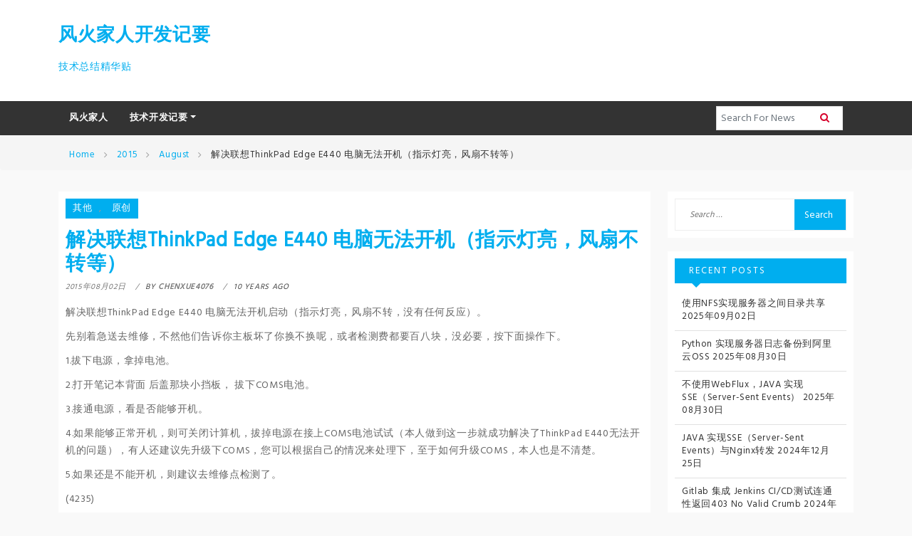

--- FILE ---
content_type: text/html; charset=UTF-8
request_url: https://blog.windigniter.com/2015/08/lenovo-thinkpad-e440-open/
body_size: 13006
content:
<!doctype html>
<html lang="en-US">
<head>
	<meta charset="UTF-8">
	<meta name="viewport" content="width=device-width, initial-scale=1">
	<link rel="profile" href="http://gmpg.org/xfn/11">

	<title>解决联想ThinkPad Edge E440 电脑无法开机（指示灯亮，风扇不转等） &#8211; 风火家人开发记要</title>
<meta name='robots' content='max-image-preview:large' />
	<style>img:is([sizes="auto" i], [sizes^="auto," i]) { contain-intrinsic-size: 3000px 1500px }</style>
	<link rel='dns-prefetch' href='//cdn.canyonthemes.com' />
<link rel='dns-prefetch' href='//fonts.googleapis.com' />
<link rel="alternate" type="application/rss+xml" title="风火家人开发记要 &raquo; Feed" href="https://blog.windigniter.com/feed/" />
<link rel="alternate" type="application/rss+xml" title="风火家人开发记要 &raquo; Comments Feed" href="https://blog.windigniter.com/comments/feed/" />
<script type="text/javascript">
/* <![CDATA[ */
window._wpemojiSettings = {"baseUrl":"https:\/\/s.w.org\/images\/core\/emoji\/16.0.1\/72x72\/","ext":".png","svgUrl":"https:\/\/s.w.org\/images\/core\/emoji\/16.0.1\/svg\/","svgExt":".svg","source":{"concatemoji":"https:\/\/blog.windigniter.com\/wp-includes\/js\/wp-emoji-release.min.js?ver=6.8.3"}};
/*! This file is auto-generated */
!function(s,n){var o,i,e;function c(e){try{var t={supportTests:e,timestamp:(new Date).valueOf()};sessionStorage.setItem(o,JSON.stringify(t))}catch(e){}}function p(e,t,n){e.clearRect(0,0,e.canvas.width,e.canvas.height),e.fillText(t,0,0);var t=new Uint32Array(e.getImageData(0,0,e.canvas.width,e.canvas.height).data),a=(e.clearRect(0,0,e.canvas.width,e.canvas.height),e.fillText(n,0,0),new Uint32Array(e.getImageData(0,0,e.canvas.width,e.canvas.height).data));return t.every(function(e,t){return e===a[t]})}function u(e,t){e.clearRect(0,0,e.canvas.width,e.canvas.height),e.fillText(t,0,0);for(var n=e.getImageData(16,16,1,1),a=0;a<n.data.length;a++)if(0!==n.data[a])return!1;return!0}function f(e,t,n,a){switch(t){case"flag":return n(e,"\ud83c\udff3\ufe0f\u200d\u26a7\ufe0f","\ud83c\udff3\ufe0f\u200b\u26a7\ufe0f")?!1:!n(e,"\ud83c\udde8\ud83c\uddf6","\ud83c\udde8\u200b\ud83c\uddf6")&&!n(e,"\ud83c\udff4\udb40\udc67\udb40\udc62\udb40\udc65\udb40\udc6e\udb40\udc67\udb40\udc7f","\ud83c\udff4\u200b\udb40\udc67\u200b\udb40\udc62\u200b\udb40\udc65\u200b\udb40\udc6e\u200b\udb40\udc67\u200b\udb40\udc7f");case"emoji":return!a(e,"\ud83e\udedf")}return!1}function g(e,t,n,a){var r="undefined"!=typeof WorkerGlobalScope&&self instanceof WorkerGlobalScope?new OffscreenCanvas(300,150):s.createElement("canvas"),o=r.getContext("2d",{willReadFrequently:!0}),i=(o.textBaseline="top",o.font="600 32px Arial",{});return e.forEach(function(e){i[e]=t(o,e,n,a)}),i}function t(e){var t=s.createElement("script");t.src=e,t.defer=!0,s.head.appendChild(t)}"undefined"!=typeof Promise&&(o="wpEmojiSettingsSupports",i=["flag","emoji"],n.supports={everything:!0,everythingExceptFlag:!0},e=new Promise(function(e){s.addEventListener("DOMContentLoaded",e,{once:!0})}),new Promise(function(t){var n=function(){try{var e=JSON.parse(sessionStorage.getItem(o));if("object"==typeof e&&"number"==typeof e.timestamp&&(new Date).valueOf()<e.timestamp+604800&&"object"==typeof e.supportTests)return e.supportTests}catch(e){}return null}();if(!n){if("undefined"!=typeof Worker&&"undefined"!=typeof OffscreenCanvas&&"undefined"!=typeof URL&&URL.createObjectURL&&"undefined"!=typeof Blob)try{var e="postMessage("+g.toString()+"("+[JSON.stringify(i),f.toString(),p.toString(),u.toString()].join(",")+"));",a=new Blob([e],{type:"text/javascript"}),r=new Worker(URL.createObjectURL(a),{name:"wpTestEmojiSupports"});return void(r.onmessage=function(e){c(n=e.data),r.terminate(),t(n)})}catch(e){}c(n=g(i,f,p,u))}t(n)}).then(function(e){for(var t in e)n.supports[t]=e[t],n.supports.everything=n.supports.everything&&n.supports[t],"flag"!==t&&(n.supports.everythingExceptFlag=n.supports.everythingExceptFlag&&n.supports[t]);n.supports.everythingExceptFlag=n.supports.everythingExceptFlag&&!n.supports.flag,n.DOMReady=!1,n.readyCallback=function(){n.DOMReady=!0}}).then(function(){return e}).then(function(){var e;n.supports.everything||(n.readyCallback(),(e=n.source||{}).concatemoji?t(e.concatemoji):e.wpemoji&&e.twemoji&&(t(e.twemoji),t(e.wpemoji)))}))}((window,document),window._wpemojiSettings);
/* ]]> */
</script>
<style id='wp-emoji-styles-inline-css' type='text/css'>

	img.wp-smiley, img.emoji {
		display: inline !important;
		border: none !important;
		box-shadow: none !important;
		height: 1em !important;
		width: 1em !important;
		margin: 0 0.07em !important;
		vertical-align: -0.1em !important;
		background: none !important;
		padding: 0 !important;
	}
</style>
<link rel='stylesheet' id='wp-block-library-css' href='https://blog.windigniter.com/wp-includes/css/dist/block-library/style.min.css?ver=6.8.3' type='text/css' media='all' />
<style id='classic-theme-styles-inline-css' type='text/css'>
/*! This file is auto-generated */
.wp-block-button__link{color:#fff;background-color:#32373c;border-radius:9999px;box-shadow:none;text-decoration:none;padding:calc(.667em + 2px) calc(1.333em + 2px);font-size:1.125em}.wp-block-file__button{background:#32373c;color:#fff;text-decoration:none}
</style>
<style id='global-styles-inline-css' type='text/css'>
:root{--wp--preset--aspect-ratio--square: 1;--wp--preset--aspect-ratio--4-3: 4/3;--wp--preset--aspect-ratio--3-4: 3/4;--wp--preset--aspect-ratio--3-2: 3/2;--wp--preset--aspect-ratio--2-3: 2/3;--wp--preset--aspect-ratio--16-9: 16/9;--wp--preset--aspect-ratio--9-16: 9/16;--wp--preset--color--black: #000000;--wp--preset--color--cyan-bluish-gray: #abb8c3;--wp--preset--color--white: #ffffff;--wp--preset--color--pale-pink: #f78da7;--wp--preset--color--vivid-red: #cf2e2e;--wp--preset--color--luminous-vivid-orange: #ff6900;--wp--preset--color--luminous-vivid-amber: #fcb900;--wp--preset--color--light-green-cyan: #7bdcb5;--wp--preset--color--vivid-green-cyan: #00d084;--wp--preset--color--pale-cyan-blue: #8ed1fc;--wp--preset--color--vivid-cyan-blue: #0693e3;--wp--preset--color--vivid-purple: #9b51e0;--wp--preset--gradient--vivid-cyan-blue-to-vivid-purple: linear-gradient(135deg,rgba(6,147,227,1) 0%,rgb(155,81,224) 100%);--wp--preset--gradient--light-green-cyan-to-vivid-green-cyan: linear-gradient(135deg,rgb(122,220,180) 0%,rgb(0,208,130) 100%);--wp--preset--gradient--luminous-vivid-amber-to-luminous-vivid-orange: linear-gradient(135deg,rgba(252,185,0,1) 0%,rgba(255,105,0,1) 100%);--wp--preset--gradient--luminous-vivid-orange-to-vivid-red: linear-gradient(135deg,rgba(255,105,0,1) 0%,rgb(207,46,46) 100%);--wp--preset--gradient--very-light-gray-to-cyan-bluish-gray: linear-gradient(135deg,rgb(238,238,238) 0%,rgb(169,184,195) 100%);--wp--preset--gradient--cool-to-warm-spectrum: linear-gradient(135deg,rgb(74,234,220) 0%,rgb(151,120,209) 20%,rgb(207,42,186) 40%,rgb(238,44,130) 60%,rgb(251,105,98) 80%,rgb(254,248,76) 100%);--wp--preset--gradient--blush-light-purple: linear-gradient(135deg,rgb(255,206,236) 0%,rgb(152,150,240) 100%);--wp--preset--gradient--blush-bordeaux: linear-gradient(135deg,rgb(254,205,165) 0%,rgb(254,45,45) 50%,rgb(107,0,62) 100%);--wp--preset--gradient--luminous-dusk: linear-gradient(135deg,rgb(255,203,112) 0%,rgb(199,81,192) 50%,rgb(65,88,208) 100%);--wp--preset--gradient--pale-ocean: linear-gradient(135deg,rgb(255,245,203) 0%,rgb(182,227,212) 50%,rgb(51,167,181) 100%);--wp--preset--gradient--electric-grass: linear-gradient(135deg,rgb(202,248,128) 0%,rgb(113,206,126) 100%);--wp--preset--gradient--midnight: linear-gradient(135deg,rgb(2,3,129) 0%,rgb(40,116,252) 100%);--wp--preset--font-size--small: 13px;--wp--preset--font-size--medium: 20px;--wp--preset--font-size--large: 36px;--wp--preset--font-size--x-large: 42px;--wp--preset--spacing--20: 0.44rem;--wp--preset--spacing--30: 0.67rem;--wp--preset--spacing--40: 1rem;--wp--preset--spacing--50: 1.5rem;--wp--preset--spacing--60: 2.25rem;--wp--preset--spacing--70: 3.38rem;--wp--preset--spacing--80: 5.06rem;--wp--preset--shadow--natural: 6px 6px 9px rgba(0, 0, 0, 0.2);--wp--preset--shadow--deep: 12px 12px 50px rgba(0, 0, 0, 0.4);--wp--preset--shadow--sharp: 6px 6px 0px rgba(0, 0, 0, 0.2);--wp--preset--shadow--outlined: 6px 6px 0px -3px rgba(255, 255, 255, 1), 6px 6px rgba(0, 0, 0, 1);--wp--preset--shadow--crisp: 6px 6px 0px rgba(0, 0, 0, 1);}:where(.is-layout-flex){gap: 0.5em;}:where(.is-layout-grid){gap: 0.5em;}body .is-layout-flex{display: flex;}.is-layout-flex{flex-wrap: wrap;align-items: center;}.is-layout-flex > :is(*, div){margin: 0;}body .is-layout-grid{display: grid;}.is-layout-grid > :is(*, div){margin: 0;}:where(.wp-block-columns.is-layout-flex){gap: 2em;}:where(.wp-block-columns.is-layout-grid){gap: 2em;}:where(.wp-block-post-template.is-layout-flex){gap: 1.25em;}:where(.wp-block-post-template.is-layout-grid){gap: 1.25em;}.has-black-color{color: var(--wp--preset--color--black) !important;}.has-cyan-bluish-gray-color{color: var(--wp--preset--color--cyan-bluish-gray) !important;}.has-white-color{color: var(--wp--preset--color--white) !important;}.has-pale-pink-color{color: var(--wp--preset--color--pale-pink) !important;}.has-vivid-red-color{color: var(--wp--preset--color--vivid-red) !important;}.has-luminous-vivid-orange-color{color: var(--wp--preset--color--luminous-vivid-orange) !important;}.has-luminous-vivid-amber-color{color: var(--wp--preset--color--luminous-vivid-amber) !important;}.has-light-green-cyan-color{color: var(--wp--preset--color--light-green-cyan) !important;}.has-vivid-green-cyan-color{color: var(--wp--preset--color--vivid-green-cyan) !important;}.has-pale-cyan-blue-color{color: var(--wp--preset--color--pale-cyan-blue) !important;}.has-vivid-cyan-blue-color{color: var(--wp--preset--color--vivid-cyan-blue) !important;}.has-vivid-purple-color{color: var(--wp--preset--color--vivid-purple) !important;}.has-black-background-color{background-color: var(--wp--preset--color--black) !important;}.has-cyan-bluish-gray-background-color{background-color: var(--wp--preset--color--cyan-bluish-gray) !important;}.has-white-background-color{background-color: var(--wp--preset--color--white) !important;}.has-pale-pink-background-color{background-color: var(--wp--preset--color--pale-pink) !important;}.has-vivid-red-background-color{background-color: var(--wp--preset--color--vivid-red) !important;}.has-luminous-vivid-orange-background-color{background-color: var(--wp--preset--color--luminous-vivid-orange) !important;}.has-luminous-vivid-amber-background-color{background-color: var(--wp--preset--color--luminous-vivid-amber) !important;}.has-light-green-cyan-background-color{background-color: var(--wp--preset--color--light-green-cyan) !important;}.has-vivid-green-cyan-background-color{background-color: var(--wp--preset--color--vivid-green-cyan) !important;}.has-pale-cyan-blue-background-color{background-color: var(--wp--preset--color--pale-cyan-blue) !important;}.has-vivid-cyan-blue-background-color{background-color: var(--wp--preset--color--vivid-cyan-blue) !important;}.has-vivid-purple-background-color{background-color: var(--wp--preset--color--vivid-purple) !important;}.has-black-border-color{border-color: var(--wp--preset--color--black) !important;}.has-cyan-bluish-gray-border-color{border-color: var(--wp--preset--color--cyan-bluish-gray) !important;}.has-white-border-color{border-color: var(--wp--preset--color--white) !important;}.has-pale-pink-border-color{border-color: var(--wp--preset--color--pale-pink) !important;}.has-vivid-red-border-color{border-color: var(--wp--preset--color--vivid-red) !important;}.has-luminous-vivid-orange-border-color{border-color: var(--wp--preset--color--luminous-vivid-orange) !important;}.has-luminous-vivid-amber-border-color{border-color: var(--wp--preset--color--luminous-vivid-amber) !important;}.has-light-green-cyan-border-color{border-color: var(--wp--preset--color--light-green-cyan) !important;}.has-vivid-green-cyan-border-color{border-color: var(--wp--preset--color--vivid-green-cyan) !important;}.has-pale-cyan-blue-border-color{border-color: var(--wp--preset--color--pale-cyan-blue) !important;}.has-vivid-cyan-blue-border-color{border-color: var(--wp--preset--color--vivid-cyan-blue) !important;}.has-vivid-purple-border-color{border-color: var(--wp--preset--color--vivid-purple) !important;}.has-vivid-cyan-blue-to-vivid-purple-gradient-background{background: var(--wp--preset--gradient--vivid-cyan-blue-to-vivid-purple) !important;}.has-light-green-cyan-to-vivid-green-cyan-gradient-background{background: var(--wp--preset--gradient--light-green-cyan-to-vivid-green-cyan) !important;}.has-luminous-vivid-amber-to-luminous-vivid-orange-gradient-background{background: var(--wp--preset--gradient--luminous-vivid-amber-to-luminous-vivid-orange) !important;}.has-luminous-vivid-orange-to-vivid-red-gradient-background{background: var(--wp--preset--gradient--luminous-vivid-orange-to-vivid-red) !important;}.has-very-light-gray-to-cyan-bluish-gray-gradient-background{background: var(--wp--preset--gradient--very-light-gray-to-cyan-bluish-gray) !important;}.has-cool-to-warm-spectrum-gradient-background{background: var(--wp--preset--gradient--cool-to-warm-spectrum) !important;}.has-blush-light-purple-gradient-background{background: var(--wp--preset--gradient--blush-light-purple) !important;}.has-blush-bordeaux-gradient-background{background: var(--wp--preset--gradient--blush-bordeaux) !important;}.has-luminous-dusk-gradient-background{background: var(--wp--preset--gradient--luminous-dusk) !important;}.has-pale-ocean-gradient-background{background: var(--wp--preset--gradient--pale-ocean) !important;}.has-electric-grass-gradient-background{background: var(--wp--preset--gradient--electric-grass) !important;}.has-midnight-gradient-background{background: var(--wp--preset--gradient--midnight) !important;}.has-small-font-size{font-size: var(--wp--preset--font-size--small) !important;}.has-medium-font-size{font-size: var(--wp--preset--font-size--medium) !important;}.has-large-font-size{font-size: var(--wp--preset--font-size--large) !important;}.has-x-large-font-size{font-size: var(--wp--preset--font-size--x-large) !important;}
:where(.wp-block-post-template.is-layout-flex){gap: 1.25em;}:where(.wp-block-post-template.is-layout-grid){gap: 1.25em;}
:where(.wp-block-columns.is-layout-flex){gap: 2em;}:where(.wp-block-columns.is-layout-grid){gap: 2em;}
:root :where(.wp-block-pullquote){font-size: 1.5em;line-height: 1.6;}
</style>
<link rel='stylesheet' id='bootstrap-css' href='https://blog.windigniter.com/wp-content/themes/glowmag/assets/third-party/css/bootstrap.min.css?ver=1.1.3' type='text/css' media='all' />
<link rel='stylesheet' id='flexslider-css' href='https://blog.windigniter.com/wp-content/themes/glowmag/assets/third-party/css/flexslider.css?ver=1.1.3' type='text/css' media='all' />
<link rel='stylesheet' id='owl-carousel-css' href='https://blog.windigniter.com/wp-content/themes/glowmag/assets/third-party/css/owl.carousel.css?ver=1.1.3' type='text/css' media='all' />
<link rel='stylesheet' id='animate-css' href='https://blog.windigniter.com/wp-content/themes/glowmag/assets/third-party/css/animate.css?ver=1.1.3' type='text/css' media='all' />
<link rel='stylesheet' id='owl-theme-css' href='https://blog.windigniter.com/wp-content/themes/glowmag/assets/third-party/css/owl.theme.default.css?ver=1.1.3' type='text/css' media='all' />
<link rel='stylesheet' id='font-awesome-css' href='https://blog.windigniter.com/wp-content/themes/glowmag/assets/third-party/css/font-awesome.min.css?ver=1.1.3' type='text/css' media='all' />
<link rel='stylesheet' id='glowmag-googleapis-css' href='https://fonts.googleapis.com/css?family=Hind' type='text/css' media='all' />
<link rel='stylesheet' id='glowmag-style-css' href='https://blog.windigniter.com/wp-content/themes/glowmag/style.css?ver=1763920379' type='text/css' media='all' />
<style id='glowmag-style-inline-css' type='text/css'>
 .site-title a, p.site-description, .main-navigation ul li.current-menu-item a, h1, h2, h3, h4, h5, h6,
                 .navbar-default .navbar-nav>li>a:hover,a

                  {

                      color: #00AEEF;

                   }

                   .top-bar,.bg1,.page-title:after,.main-title,.navbar-default .navbar-nav>.active>a,.btn-red:hover,.btn-red,.news-carousel .owl-theme .owl-controls .owl-buttons div,.bg3, h2.widget-title,.widget .search-submit:hover,.widget .search-submit,.single-post .nav-previous a, .single-post .nav-next a,.nav-tabs>li.active>a.nav-link.active, .nav-tabs>li.active>a.nav-link.active:focus, .nav-tabs>li.active>a.nav-link.active:hover,button,input[type='button'],input[type='reset'],input[type='submit']

                  {

                      background: #00AEEF;

                   }

                   h2.widget-title:after

                  {

                      border-top-color: #00AEEF;

                   }

                  
</style>
<script type="text/javascript" src="https://blog.windigniter.com/wp-includes/js/jquery/jquery.min.js?ver=3.7.1" id="jquery-core-js"></script>
<script type="text/javascript" src="https://blog.windigniter.com/wp-includes/js/jquery/jquery-migrate.min.js?ver=3.4.1" id="jquery-migrate-js"></script>
<script type="text/javascript" src="https://blog.windigniter.com/wp-content/themes/glowmag/assets/third-party/js/bootstrap.min.js?ver=1.1.3" id="bootstrap-js"></script>
<link rel="https://api.w.org/" href="https://blog.windigniter.com/wp-json/" /><link rel="alternate" title="JSON" type="application/json" href="https://blog.windigniter.com/wp-json/wp/v2/posts/370" /><link rel="EditURI" type="application/rsd+xml" title="RSD" href="https://blog.windigniter.com/xmlrpc.php?rsd" />
<meta name="generator" content="WordPress 6.8.3" />
<link rel="canonical" href="https://blog.windigniter.com/2015/08/lenovo-thinkpad-e440-open/" />
<link rel='shortlink' href='https://blog.windigniter.com/?p=370' />
<link rel="alternate" title="oEmbed (JSON)" type="application/json+oembed" href="https://blog.windigniter.com/wp-json/oembed/1.0/embed?url=https%3A%2F%2Fblog.windigniter.com%2F2015%2F08%2Flenovo-thinkpad-e440-open%2F" />
<link rel="alternate" title="oEmbed (XML)" type="text/xml+oembed" href="https://blog.windigniter.com/wp-json/oembed/1.0/embed?url=https%3A%2F%2Fblog.windigniter.com%2F2015%2F08%2Flenovo-thinkpad-e440-open%2F&#038;format=xml" />
    <script>
        var _hmt = _hmt || [];
        (function() {
            var hm = document.createElement("script");
            hm.src = "https://hm.baidu.com/hm.js?e15953c0961e7a63b7eb29add2b0707d";
            var s = document.getElementsByTagName("script")[0];
            s.parentNode.insertBefore(hm, s);
        })();
    </script>
</head>

<body class="wp-singular post-template-default single single-post postid-370 single-format-standard wp-theme-glowmag ct-sticky-sidebar right-sidebar">
	<div id="page" class="site">
	<a class="skip-link screen-reader-text" href="#content">Skip to content</a>

	<!--hook to load top header-->
	     <!--top bar end-->

    <!--header-->
    <section class="header">
	    <div class="container">
	        <div class="row">
	            <div class="col-md-3">
		            <div class="site-branding">
						
		 						<h1 class="site-title"><a href="https://blog.windigniter.com/" rel="home">风火家人开发记要</a></h1>

		 						
		                            <p class="site-description">技术总结精华贴</p>

		                            	             
	              	</div><!-- .site-branding -->
              	</div>

	            <div class="col-sm-12 col-md-9 text-right">
	                	            </div>
	        </div>
	    </div>
	</section>
    <!--end header-->
    
    <!--navigation-->
    <section class="navigation">
	    <div class="container">
	        <!-- Static navbar -->
	        <nav class="navbar navbar-default navbar-expand-md yamm">
	            <div class="navbar-header">
	                <button type="button" class="navbar-toggler navbar-toggle" type="button" data-bs-toggle="collapse" data-bs-target="#navbar" aria-controls="navbar" aria-expanded="true" aria-label="Toggle navigation"> 
	                	<span class="sr-only">Toggle navigation</span> 
	                	<span class="icon-bar"></span> 
	                	<span class="icon-bar"></span> 
	                	<span class="icon-bar"></span> 
	                </button>
	            </div>
	            <div id="navbar" class="collapse navbar-collapse">
                        <span class="nav-close" type="button" data-bs-toggle="collapse" data-bs-target="#navbar" aria-controls="navbar" aria-expanded="true" aria-label="Toggle navigation" >X</span>
	                <div class="menu-main-menu-container"><ul id="menu-main-menu" class="nav navbar-nav" itemscope itemtype="http://www.schema.org/SiteNavigationElement"><li  id="menu-item-148" class="menu-item menu-item-type-custom menu-item-object-custom menu-item-148 nav-item"><a title="首页" itemprop="url" href="https://windigniter.com" class="nav-link"><span itemprop="name">风火家人</span></a></li>
<li  id="menu-item-281" class="menu-item menu-item-type-custom menu-item-object-custom menu-item-home menu-item-has-children dropdown menu-item-281 nav-item"><a href="#" data-toggle="dropdown" aria-haspopup="true" aria-expanded="false" class="dropdown-toggle nav-link" id="menu-item-dropdown-281"><span itemprop="name">技术开发记要</span></a>
<ul class="dropdown-menu" aria-labelledby="menu-item-dropdown-281">
	<li  id="menu-item-149" class="menu-item menu-item-type-post_type menu-item-object-page menu-item-privacy-policy menu-item-149 nav-item"><a title="About" itemprop="url" href="https://blog.windigniter.com/about/" class="dropdown-item"><span itemprop="name">关于</span></a></li>
</ul>
</li>
</ul></div> 	
				                <ul class="nav navbar-nav navbar-right ms-auto">
				                    <li>
				                        <form class="nav-search" action="https://blog.windigniter.com/" method="get" id="searchform">
				                            <input type="text" name="s" id="s" class="form-control" placeholder=" Search For News">
				                            <button type="submit" id="searchsubmit"  class="btn-submit"><i class="fa fa-search"></i></button>
				                        </form>
				                       
				                    </li>
				                </ul>
				                
				               
	            </div>
	            <!--/.nav-collapse -->
	        </nav>
	    </div>
	</section>
	<!--navigation end-->      

      <!--breadcrumb-->
        <section class="breadcrumb">
            <div class="container">
               <nav role="navigation" aria-label="Breadcrumbs" class="breadcrumb-trail breadcrumbs" itemprop="breadcrumb"><h2 class="trail-browse"></h2><ul class="trail-items" itemscope itemtype="http://schema.org/BreadcrumbList"><meta name="numberOfItems" content="4" /><meta name="itemListOrder" content="Ascending" /><li itemprop="itemListElement" itemscope itemtype="http://schema.org/ListItem" class="trail-item trail-begin"><a href="https://blog.windigniter.com/" rel="home" itemprop="item"><span itemprop="name">Home</span></a><meta itemprop="position" content="1" /></li><li itemprop="itemListElement" itemscope itemtype="http://schema.org/ListItem" class="trail-item"><a href="https://blog.windigniter.com/2015/" itemprop="item"><span itemprop="name">2015</span></a><meta itemprop="position" content="2" /></li><li itemprop="itemListElement" itemscope itemtype="http://schema.org/ListItem" class="trail-item"><a href="https://blog.windigniter.com/2015/08/" itemprop="item"><span itemprop="name">August</span></a><meta itemprop="position" content="3" /></li><li itemprop="itemListElement" itemscope itemtype="http://schema.org/ListItem" class="trail-item trail-end"><span itemprop="item"><span itemprop="name">解决联想ThinkPad Edge E440 电脑无法开机（指示灯亮，风扇不转等）</span></span><meta itemprop="position" content="4" /></li></ul></nav>            </div>
        </section>
        <!--end breadcrumb-->    


  <!--content-->
    <section class="content author-post">
        <div class="container">
            <div class="row">
                <div class="col-md-9 page-content-column">

					   <div class="single-post">
<div id="post-370" class="post-370 post type-post status-publish format-standard hentry category-other category-original">
	             
    <div class="topic"> 
        <span class="cat_list tag bg1"><a href="https://blog.windigniter.com/category/original/other/" rel="category tag">其他</a>, <a href="https://blog.windigniter.com/category/original/" rel="category tag">原创</a></span>            <h3>解决联想ThinkPad Edge E440 电脑无法开机（指示灯亮，风扇不转等）</h3>
          
            <ul class="post-tools">

              	          
	                	 <li> <span class="posted-on-date"><a href="https://blog.windigniter.com/2015/08/lenovo-thinkpad-e440-open/" rel="bookmark"><time class="entry-date published updated" datetime="2015-08-02T14:51:36+08:00">2015年08月02日</time></a></span> </li>

                    
                          <li> by <a href="https://blog.windigniter.com/author/chenxue4076/"><strong> chenxue4076</strong> </a></li>

                  
                          <li> 10 years ago</li>

                     
              
            </ul>
    </div>
        <div class="post-text">
      
        <p>解决联想ThinkPad Edge E440 电脑无法开机启动（指示灯亮，风扇不转，没有任何反应）。</p>
<p>先别着急送去维修，不然他们告诉你主板坏了你换不换呢，或者检测费都要百八块，没必要，按下面操作下。</p>
<p>1.拔下电源，拿掉电池。</p>
<p>2.打开笔记本背面 后盖那块小挡板， 拔下COMS电池。</p>
<p>3.接通电源，看是否能够开机。</p>
<p>4.如果能够正常开机，则可关闭计算机，拔掉电源在接上COMS电池试试（本人做到这一步就成功解决了ThinkPad E440无法开机的问题），有人还建议先升级下COMS，您可以根据自己的情况来处理下，至于如何升级COMS，本人也是不清楚。</p>
<p>5.如果还是不能开机，则建议去维修点检测了。</p>
<p class="bawpvc-ajax-counter" data-id="370"> (4234)</p>
    
    </div>
 
    
	<nav class="navigation post-navigation" aria-label="Posts">
		<h2 class="screen-reader-text">Post navigation</h2>
		<div class="nav-links"><div class="nav-previous"><a href="https://blog.windigniter.com/2015/07/git-result-22-code-411/" rel="prev">git提交代码出错RPC failed; result=22, HTTP code = 411解决方法</a></div><div class="nav-next"><a href="https://blog.windigniter.com/2016/02/bce-codeigniter-session-redis/" rel="next">使用百度云（BCE），CodeIgniter(CI)配置session为redis</a></div></div>
	</nav>    </div>
    <div class="row">
        <div class="col-sm-12">
            <div class="tag-list"> 
                           </div>
        </div>
       
    </div>
   
		           <h4 class="page-title">Related Post</h4>
            <div id="post-carousel" class="owl-carousel">
            	                        
                        <div> 
                            
                            <div class="column-post">
				               
				               <a href="https://blog.windigniter.com/2025/09/nfs-share/" class="img-thumbnail">    
				      		        				      		    </a>

                                <div class="topic">
                                     <span class="cat_list tag bg1"><a href="https://blog.windigniter.com/category/original/" rel="category tag">原创</a>, <a href="https://blog.windigniter.com/category/original/server/" rel="category tag">服务器</a></span>                                    <h4><a href="https://blog.windigniter.com/2025/09/nfs-share/">使用NFS实现服务器之间目录共享</a></h4>
                                </div>
                            </div>
                        </div><!--item-->

                                             
                        <div> 
                            
                            <div class="column-post">
				               
				               <a href="https://blog.windigniter.com/2025/08/python-ecs-log-backup-oss/" class="img-thumbnail">    
				      		        				      		    </a>

                                <div class="topic">
                                     <span class="cat_list tag bg1"><a href="https://blog.windigniter.com/category/original/python/" rel="category tag">Python</a>, <a href="https://blog.windigniter.com/category/original/" rel="category tag">原创</a></span>                                    <h4><a href="https://blog.windigniter.com/2025/08/python-ecs-log-backup-oss/">Python 实现服务器日志备份到阿里云OSS</a></h4>
                                </div>
                            </div>
                        </div><!--item-->

                                             
                        <div> 
                            
                            <div class="column-post">
				               
				               <a href="https://blog.windigniter.com/2025/08/sse-emitter-java-example/" class="img-thumbnail">    
				      		        				      		    </a>

                                <div class="topic">
                                     <span class="cat_list tag bg1"><a href="https://blog.windigniter.com/category/original/java/" rel="category tag">Java</a>, <a href="https://blog.windigniter.com/category/original/" rel="category tag">原创</a></span>                                    <h4><a href="https://blog.windigniter.com/2025/08/sse-emitter-java-example/">不使用WebFlux，JAVA 实现SSE（Server-Sent Events）</a></h4>
                                </div>
                            </div>
                        </div><!--item-->

                                 
    	   </div><!--post slider-->
     

					     
                

</div>    

				</div><!-- #page-content-column -->
				<div class="col-sm-3 col-md-3 page-sidebar-column">	 
                  
                                     <div class="sidebar-col">
                  
                                       
<aside id="secondary" class="widget-area">
	<section id="search-2" class="widget widget_search"><form role="search" method="get" class="search-form" action="https://blog.windigniter.com/">
				<label>
					<span class="screen-reader-text">Search for:</span>
					<input type="search" class="search-field" placeholder="Search &hellip;" value="" name="s" />
				</label>
				<input type="submit" class="search-submit" value="Search" />
			</form></section>
		<section id="recent-posts-4" class="widget widget_recent_entries">
		<h2 class="widget-title">Recent Posts</h2>
		<ul>
											<li>
					<a href="https://blog.windigniter.com/2025/09/nfs-share/">使用NFS实现服务器之间目录共享</a>
											<span class="post-date">2025年09月02日</span>
									</li>
											<li>
					<a href="https://blog.windigniter.com/2025/08/python-ecs-log-backup-oss/">Python 实现服务器日志备份到阿里云OSS</a>
											<span class="post-date">2025年08月30日</span>
									</li>
											<li>
					<a href="https://blog.windigniter.com/2025/08/sse-emitter-java-example/">不使用WebFlux，JAVA 实现SSE（Server-Sent Events）</a>
											<span class="post-date">2025年08月30日</span>
									</li>
											<li>
					<a href="https://blog.windigniter.com/2024/12/java-sse-with-nginx/">JAVA 实现SSE（Server-Sent Events）与Nginx转发</a>
											<span class="post-date">2024年12月25日</span>
									</li>
											<li>
					<a href="https://blog.windigniter.com/2024/03/gitlab-jenkins-ci-cd-403-no-valid-crumb/">Gitlab 集成 Jenkins CI/CD测试连通性返回403 No valid crumb</a>
											<span class="post-date">2024年03月15日</span>
									</li>
					</ul>

		</section><section id="calendar-3" class="widget widget_calendar"><div id="calendar_wrap" class="calendar_wrap"><table id="wp-calendar" class="wp-calendar-table">
	<caption>August 2015</caption>
	<thead>
	<tr>
		<th scope="col" aria-label="Monday">M</th>
		<th scope="col" aria-label="Tuesday">T</th>
		<th scope="col" aria-label="Wednesday">W</th>
		<th scope="col" aria-label="Thursday">T</th>
		<th scope="col" aria-label="Friday">F</th>
		<th scope="col" aria-label="Saturday">S</th>
		<th scope="col" aria-label="Sunday">S</th>
	</tr>
	</thead>
	<tbody>
	<tr>
		<td colspan="5" class="pad">&nbsp;</td><td>1</td><td><a href="https://blog.windigniter.com/2015/08/02/" aria-label="Posts published on August 2, 2015">2</a></td>
	</tr>
	<tr>
		<td>3</td><td>4</td><td>5</td><td>6</td><td>7</td><td>8</td><td>9</td>
	</tr>
	<tr>
		<td>10</td><td>11</td><td>12</td><td>13</td><td>14</td><td>15</td><td>16</td>
	</tr>
	<tr>
		<td>17</td><td>18</td><td>19</td><td>20</td><td>21</td><td>22</td><td>23</td>
	</tr>
	<tr>
		<td>24</td><td>25</td><td>26</td><td>27</td><td>28</td><td>29</td><td>30</td>
	</tr>
	<tr>
		<td>31</td>
		<td class="pad" colspan="6">&nbsp;</td>
	</tr>
	</tbody>
	</table><nav aria-label="Previous and next months" class="wp-calendar-nav">
		<span class="wp-calendar-nav-prev"><a href="https://blog.windigniter.com/2015/07/">&laquo; Jul</a></span>
		<span class="pad">&nbsp;</span>
		<span class="wp-calendar-nav-next"><a href="https://blog.windigniter.com/2016/02/">Feb &raquo;</a></span>
	</nav></div></section><section id="tag_cloud-3" class="widget widget_tag_cloud"><h2 class="widget-title">Tags</h2><div class="tagcloud"><a href="https://blog.windigniter.com/tag/studio/" class="tag-cloud-link tag-link-54 tag-link-position-1" style="font-size: 8pt;" aria-label="Android Studio (2 items)">Android Studio<span class="tag-link-count"> (2)</span></a>
<a href="https://blog.windigniter.com/tag/aop/" class="tag-cloud-link tag-link-123 tag-link-position-2" style="font-size: 10.153846153846pt;" aria-label="Aop (3 items)">Aop<span class="tag-link-count"> (3)</span></a>
<a href="https://blog.windigniter.com/tag/asp-net/" class="tag-cloud-link tag-link-51 tag-link-position-3" style="font-size: 11.948717948718pt;" aria-label="ASP.NET (4 items)">ASP.NET<span class="tag-link-count"> (4)</span></a>
<a href="https://blog.windigniter.com/tag/aspect/" class="tag-cloud-link tag-link-124 tag-link-position-4" style="font-size: 8pt;" aria-label="Aspect (2 items)">Aspect<span class="tag-link-count"> (2)</span></a>
<a href="https://blog.windigniter.com/tag/ccbill/" class="tag-cloud-link tag-link-6 tag-link-position-5" style="font-size: 8pt;" aria-label="ccbill (2 items)">ccbill<span class="tag-link-count"> (2)</span></a>
<a href="https://blog.windigniter.com/tag/centos/" class="tag-cloud-link tag-link-44 tag-link-position-6" style="font-size: 10.153846153846pt;" aria-label="CentOS (3 items)">CentOS<span class="tag-link-count"> (3)</span></a>
<a href="https://blog.windigniter.com/tag/codeigniter/" class="tag-cloud-link tag-link-7 tag-link-position-7" style="font-size: 20.564102564103pt;" aria-label="CodeIgniter (14 items)">CodeIgniter<span class="tag-link-count"> (14)</span></a>
<a href="https://blog.windigniter.com/tag/codeigniter4/" class="tag-cloud-link tag-link-106 tag-link-position-8" style="font-size: 8pt;" aria-label="CodeIgniter4 (2 items)">CodeIgniter4<span class="tag-link-count"> (2)</span></a>
<a href="https://blog.windigniter.com/tag/cola/" class="tag-cloud-link tag-link-121 tag-link-position-9" style="font-size: 8pt;" aria-label="Cola (2 items)">Cola<span class="tag-link-count"> (2)</span></a>
<a href="https://blog.windigniter.com/tag/dedecms/" class="tag-cloud-link tag-link-8 tag-link-position-10" style="font-size: 10.153846153846pt;" aria-label="DedeCMS (3 items)">DedeCMS<span class="tag-link-count"> (3)</span></a>
<a href="https://blog.windigniter.com/tag/dnn/" class="tag-cloud-link tag-link-49 tag-link-position-11" style="font-size: 8pt;" aria-label="DNN (2 items)">DNN<span class="tag-link-count"> (2)</span></a>
<a href="https://blog.windigniter.com/tag/docker/" class="tag-cloud-link tag-link-105 tag-link-position-12" style="font-size: 17.333333333333pt;" aria-label="Docker (9 items)">Docker<span class="tag-link-count"> (9)</span></a>
<a href="https://blog.windigniter.com/tag/dotnetnuke/" class="tag-cloud-link tag-link-50 tag-link-position-13" style="font-size: 8pt;" aria-label="DotNetNuke (2 items)">DotNetNuke<span class="tag-link-count"> (2)</span></a>
<a href="https://blog.windigniter.com/tag/druid/" class="tag-cloud-link tag-link-127 tag-link-position-14" style="font-size: 8pt;" aria-label="Druid (2 items)">Druid<span class="tag-link-count"> (2)</span></a>
<a href="https://blog.windigniter.com/tag/eclipse/" class="tag-cloud-link tag-link-47 tag-link-position-15" style="font-size: 8pt;" aria-label="Eclipse (2 items)">Eclipse<span class="tag-link-count"> (2)</span></a>
<a href="https://blog.windigniter.com/tag/git/" class="tag-cloud-link tag-link-80 tag-link-position-16" style="font-size: 10.153846153846pt;" aria-label="Git (3 items)">Git<span class="tag-link-count"> (3)</span></a>
<a href="https://blog.windigniter.com/tag/gitlab/" class="tag-cloud-link tag-link-147 tag-link-position-17" style="font-size: 10.153846153846pt;" aria-label="Gitlab (3 items)">Gitlab<span class="tag-link-count"> (3)</span></a>
<a href="https://blog.windigniter.com/tag/go/" class="tag-cloud-link tag-link-109 tag-link-position-18" style="font-size: 11.948717948718pt;" aria-label="Go (4 items)">Go<span class="tag-link-count"> (4)</span></a>
<a href="https://blog.windigniter.com/tag/golang/" class="tag-cloud-link tag-link-108 tag-link-position-19" style="font-size: 13.384615384615pt;" aria-label="GoLang (5 items)">GoLang<span class="tag-link-count"> (5)</span></a>
<a href="https://blog.windigniter.com/tag/java/" class="tag-cloud-link tag-link-53 tag-link-position-20" style="font-size: 22pt;" aria-label="JAVA (17 items)">JAVA<span class="tag-link-count"> (17)</span></a>
<a href="https://blog.windigniter.com/tag/joomla/" class="tag-cloud-link tag-link-41 tag-link-position-21" style="font-size: 8pt;" aria-label="Joomla (2 items)">Joomla<span class="tag-link-count"> (2)</span></a>
<a href="https://blog.windigniter.com/tag/junit/" class="tag-cloud-link tag-link-130 tag-link-position-22" style="font-size: 11.948717948718pt;" aria-label="Junit (4 items)">Junit<span class="tag-link-count"> (4)</span></a>
<a href="https://blog.windigniter.com/tag/libstdc/" class="tag-cloud-link tag-link-45 tag-link-position-23" style="font-size: 8pt;" aria-label="libstdc++ (2 items)">libstdc++<span class="tag-link-count"> (2)</span></a>
<a href="https://blog.windigniter.com/tag/maven/" class="tag-cloud-link tag-link-128 tag-link-position-24" style="font-size: 8pt;" aria-label="Maven (2 items)">Maven<span class="tag-link-count"> (2)</span></a>
<a href="https://blog.windigniter.com/tag/mybatis/" class="tag-cloud-link tag-link-132 tag-link-position-25" style="font-size: 8pt;" aria-label="MyBatis (2 items)">MyBatis<span class="tag-link-count"> (2)</span></a>
<a href="https://blog.windigniter.com/tag/mysql/" class="tag-cloud-link tag-link-16 tag-link-position-26" style="font-size: 17.333333333333pt;" aria-label="MySql (9 items)">MySql<span class="tag-link-count"> (9)</span></a>
<a href="https://blog.windigniter.com/tag/nginx/" class="tag-cloud-link tag-link-104 tag-link-position-27" style="font-size: 14.641025641026pt;" aria-label="Nginx (6 items)">Nginx<span class="tag-link-count"> (6)</span></a>
<a href="https://blog.windigniter.com/tag/php/" class="tag-cloud-link tag-link-99 tag-link-position-28" style="font-size: 15.538461538462pt;" aria-label="PHP (7 items)">PHP<span class="tag-link-count"> (7)</span></a>
<a href="https://blog.windigniter.com/tag/php7/" class="tag-cloud-link tag-link-100 tag-link-position-29" style="font-size: 11.948717948718pt;" aria-label="PHP7 (4 items)">PHP7<span class="tag-link-count"> (4)</span></a>
<a href="https://blog.windigniter.com/tag/phpexcel/" class="tag-cloud-link tag-link-91 tag-link-position-30" style="font-size: 8pt;" aria-label="PHPExcel (2 items)">PHPExcel<span class="tag-link-count"> (2)</span></a>
<a href="https://blog.windigniter.com/tag/phpoffice/" class="tag-cloud-link tag-link-103 tag-link-position-31" style="font-size: 10.153846153846pt;" aria-label="PHPOffice (3 items)">PHPOffice<span class="tag-link-count"> (3)</span></a>
<a href="https://blog.windigniter.com/tag/phppresentation/" class="tag-cloud-link tag-link-92 tag-link-position-32" style="font-size: 11.948717948718pt;" aria-label="PhpPresentation (4 items)">PhpPresentation<span class="tag-link-count"> (4)</span></a>
<a href="https://blog.windigniter.com/tag/spring-boot/" class="tag-cloud-link tag-link-117 tag-link-position-33" style="font-size: 17.333333333333pt;" aria-label="Spring Boot (9 items)">Spring Boot<span class="tag-link-count"> (9)</span></a>
<a href="https://blog.windigniter.com/tag/ssl/" class="tag-cloud-link tag-link-89 tag-link-position-34" style="font-size: 8pt;" aria-label="SSL (2 items)">SSL<span class="tag-link-count"> (2)</span></a>
<a href="https://blog.windigniter.com/tag/ubuntu/" class="tag-cloud-link tag-link-97 tag-link-position-35" style="font-size: 8pt;" aria-label="Ubuntu (2 items)">Ubuntu<span class="tag-link-count"> (2)</span></a>
<a href="https://blog.windigniter.com/tag/wechat/" class="tag-cloud-link tag-link-94 tag-link-position-36" style="font-size: 8pt;" aria-label="Wechat (2 items)">Wechat<span class="tag-link-count"> (2)</span></a>
<a href="https://blog.windigniter.com/tag/wifi/" class="tag-cloud-link tag-link-20 tag-link-position-37" style="font-size: 8pt;" aria-label="Wi-Fi (2 items)">Wi-Fi<span class="tag-link-count"> (2)</span></a>
<a href="https://blog.windigniter.com/tag/wordpress/" class="tag-cloud-link tag-link-55 tag-link-position-38" style="font-size: 14.641025641026pt;" aria-label="WordPress (6 items)">WordPress<span class="tag-link-count"> (6)</span></a>
<a href="https://blog.windigniter.com/tag/compatible/" class="tag-cloud-link tag-link-15 tag-link-position-39" style="font-size: 10.153846153846pt;" aria-label="兼容 (3 items)">兼容<span class="tag-link-count"> (3)</span></a>
<a href="https://blog.windigniter.com/tag/authentication/" class="tag-cloud-link tag-link-56 tag-link-position-40" style="font-size: 11.948717948718pt;" aria-label="密码验证 (4 items)">密码验证<span class="tag-link-count"> (4)</span></a>
<a href="https://blog.windigniter.com/tag/regular-expression/" class="tag-cloud-link tag-link-14 tag-link-position-41" style="font-size: 8pt;" aria-label="正则表达 (2 items)">正则表达<span class="tag-link-count"> (2)</span></a>
<a href="https://blog.windigniter.com/tag/firefox/" class="tag-cloud-link tag-link-22 tag-link-position-42" style="font-size: 8pt;" aria-label="火狐 (2 items)">火狐<span class="tag-link-count"> (2)</span></a>
<a href="https://blog.windigniter.com/tag/integration/" class="tag-cloud-link tag-link-57 tag-link-position-43" style="font-size: 11.948717948718pt;" aria-label="用户整合 (4 items)">用户整合<span class="tag-link-count"> (4)</span></a>
<a href="https://blog.windigniter.com/tag/algorithm/" class="tag-cloud-link tag-link-86 tag-link-position-44" style="font-size: 13.384615384615pt;" aria-label="算法 (5 items)">算法<span class="tag-link-count"> (5)</span></a>
<a href="https://blog.windigniter.com/tag/decryption/" class="tag-cloud-link tag-link-42 tag-link-position-45" style="font-size: 13.384615384615pt;" aria-label="解密 (5 items)">解密<span class="tag-link-count"> (5)</span></a></div>
</section><section id="archives-2" class="widget widget_archive"><h2 class="widget-title">Archives</h2>
			<ul>
					<li><a href='https://blog.windigniter.com/2025/09/'>September 2025</a>&nbsp;(1)</li>
	<li><a href='https://blog.windigniter.com/2025/08/'>August 2025</a>&nbsp;(2)</li>
	<li><a href='https://blog.windigniter.com/2024/12/'>December 2024</a>&nbsp;(1)</li>
	<li><a href='https://blog.windigniter.com/2024/03/'>March 2024</a>&nbsp;(2)</li>
	<li><a href='https://blog.windigniter.com/2024/01/'>January 2024</a>&nbsp;(1)</li>
	<li><a href='https://blog.windigniter.com/2023/10/'>October 2023</a>&nbsp;(1)</li>
	<li><a href='https://blog.windigniter.com/2023/07/'>July 2023</a>&nbsp;(1)</li>
	<li><a href='https://blog.windigniter.com/2023/06/'>June 2023</a>&nbsp;(2)</li>
	<li><a href='https://blog.windigniter.com/2023/05/'>May 2023</a>&nbsp;(1)</li>
	<li><a href='https://blog.windigniter.com/2023/03/'>March 2023</a>&nbsp;(2)</li>
	<li><a href='https://blog.windigniter.com/2022/10/'>October 2022</a>&nbsp;(2)</li>
	<li><a href='https://blog.windigniter.com/2022/08/'>August 2022</a>&nbsp;(3)</li>
	<li><a href='https://blog.windigniter.com/2022/07/'>July 2022</a>&nbsp;(2)</li>
	<li><a href='https://blog.windigniter.com/2022/06/'>June 2022</a>&nbsp;(2)</li>
	<li><a href='https://blog.windigniter.com/2022/05/'>May 2022</a>&nbsp;(1)</li>
	<li><a href='https://blog.windigniter.com/2021/08/'>August 2021</a>&nbsp;(2)</li>
	<li><a href='https://blog.windigniter.com/2021/07/'>July 2021</a>&nbsp;(1)</li>
	<li><a href='https://blog.windigniter.com/2021/03/'>March 2021</a>&nbsp;(2)</li>
	<li><a href='https://blog.windigniter.com/2021/02/'>February 2021</a>&nbsp;(3)</li>
	<li><a href='https://blog.windigniter.com/2021/01/'>January 2021</a>&nbsp;(3)</li>
	<li><a href='https://blog.windigniter.com/2020/12/'>December 2020</a>&nbsp;(2)</li>
	<li><a href='https://blog.windigniter.com/2020/11/'>November 2020</a>&nbsp;(5)</li>
	<li><a href='https://blog.windigniter.com/2020/09/'>September 2020</a>&nbsp;(2)</li>
	<li><a href='https://blog.windigniter.com/2020/08/'>August 2020</a>&nbsp;(1)</li>
	<li><a href='https://blog.windigniter.com/2020/07/'>July 2020</a>&nbsp;(3)</li>
	<li><a href='https://blog.windigniter.com/2020/05/'>May 2020</a>&nbsp;(1)</li>
	<li><a href='https://blog.windigniter.com/2020/02/'>February 2020</a>&nbsp;(1)</li>
	<li><a href='https://blog.windigniter.com/2019/11/'>November 2019</a>&nbsp;(1)</li>
	<li><a href='https://blog.windigniter.com/2019/10/'>October 2019</a>&nbsp;(2)</li>
	<li><a href='https://blog.windigniter.com/2019/07/'>July 2019</a>&nbsp;(1)</li>
	<li><a href='https://blog.windigniter.com/2019/06/'>June 2019</a>&nbsp;(3)</li>
	<li><a href='https://blog.windigniter.com/2019/05/'>May 2019</a>&nbsp;(1)</li>
	<li><a href='https://blog.windigniter.com/2019/03/'>March 2019</a>&nbsp;(2)</li>
	<li><a href='https://blog.windigniter.com/2019/01/'>January 2019</a>&nbsp;(2)</li>
	<li><a href='https://blog.windigniter.com/2018/07/'>July 2018</a>&nbsp;(2)</li>
	<li><a href='https://blog.windigniter.com/2018/05/'>May 2018</a>&nbsp;(1)</li>
	<li><a href='https://blog.windigniter.com/2018/03/'>March 2018</a>&nbsp;(1)</li>
	<li><a href='https://blog.windigniter.com/2018/01/'>January 2018</a>&nbsp;(1)</li>
	<li><a href='https://blog.windigniter.com/2017/11/'>November 2017</a>&nbsp;(1)</li>
	<li><a href='https://blog.windigniter.com/2017/10/'>October 2017</a>&nbsp;(1)</li>
	<li><a href='https://blog.windigniter.com/2017/04/'>April 2017</a>&nbsp;(1)</li>
	<li><a href='https://blog.windigniter.com/2017/03/'>March 2017</a>&nbsp;(2)</li>
	<li><a href='https://blog.windigniter.com/2017/01/'>January 2017</a>&nbsp;(1)</li>
	<li><a href='https://blog.windigniter.com/2016/05/'>May 2016</a>&nbsp;(1)</li>
	<li><a href='https://blog.windigniter.com/2016/03/'>March 2016</a>&nbsp;(1)</li>
	<li><a href='https://blog.windigniter.com/2016/02/'>February 2016</a>&nbsp;(1)</li>
	<li><a href='https://blog.windigniter.com/2015/08/'>August 2015</a>&nbsp;(1)</li>
	<li><a href='https://blog.windigniter.com/2015/07/'>July 2015</a>&nbsp;(1)</li>
	<li><a href='https://blog.windigniter.com/2015/06/'>June 2015</a>&nbsp;(3)</li>
	<li><a href='https://blog.windigniter.com/2015/04/'>April 2015</a>&nbsp;(1)</li>
	<li><a href='https://blog.windigniter.com/2015/03/'>March 2015</a>&nbsp;(3)</li>
	<li><a href='https://blog.windigniter.com/2015/02/'>February 2015</a>&nbsp;(1)</li>
	<li><a href='https://blog.windigniter.com/2014/11/'>November 2014</a>&nbsp;(1)</li>
	<li><a href='https://blog.windigniter.com/2014/10/'>October 2014</a>&nbsp;(7)</li>
	<li><a href='https://blog.windigniter.com/2014/09/'>September 2014</a>&nbsp;(6)</li>
	<li><a href='https://blog.windigniter.com/2014/05/'>May 2014</a>&nbsp;(8)</li>
	<li><a href='https://blog.windigniter.com/2014/04/'>April 2014</a>&nbsp;(2)</li>
	<li><a href='https://blog.windigniter.com/2014/03/'>March 2014</a>&nbsp;(8)</li>
	<li><a href='https://blog.windigniter.com/2013/12/'>December 2013</a>&nbsp;(7)</li>
	<li><a href='https://blog.windigniter.com/2013/11/'>November 2013</a>&nbsp;(3)</li>
	<li><a href='https://blog.windigniter.com/2013/08/'>August 2013</a>&nbsp;(1)</li>
	<li><a href='https://blog.windigniter.com/2013/07/'>July 2013</a>&nbsp;(2)</li>
	<li><a href='https://blog.windigniter.com/2012/04/'>April 2012</a>&nbsp;(2)</li>
	<li><a href='https://blog.windigniter.com/2012/03/'>March 2012</a>&nbsp;(2)</li>
	<li><a href='https://blog.windigniter.com/2012/02/'>February 2012</a>&nbsp;(3)</li>
	<li><a href='https://blog.windigniter.com/2011/12/'>December 2011</a>&nbsp;(3)</li>
	<li><a href='https://blog.windigniter.com/2011/11/'>November 2011</a>&nbsp;(11)</li>
			</ul>

			</section><section id="categories-2" class="widget widget_categories"><h2 class="widget-title">Categories</h2>
			<ul>
					<li class="cat-item cat-item-2"><a href="https://blog.windigniter.com/category/original/">原创</a> (151)
<ul class='children'>
	<li class="cat-item cat-item-5"><a href="https://blog.windigniter.com/category/original/cms/">CMS</a> (28)
</li>
	<li class="cat-item cat-item-107"><a href="https://blog.windigniter.com/category/original/golang/">GoLang</a> (5)
</li>
	<li class="cat-item cat-item-4"><a href="https://blog.windigniter.com/category/original/html5/">html &amp; html5</a> (4)
</li>
	<li class="cat-item cat-item-116"><a href="https://blog.windigniter.com/category/original/java/">Java</a> (29)
</li>
	<li class="cat-item cat-item-3"><a href="https://blog.windigniter.com/category/original/javascript/">Javascript</a> (4)
</li>
	<li class="cat-item cat-item-23"><a href="https://blog.windigniter.com/category/original/mysql-technic/">Mysql</a> (7)
</li>
	<li class="cat-item cat-item-101"><a href="https://blog.windigniter.com/category/original/php/">PHP</a> (14)
</li>
	<li class="cat-item cat-item-87"><a href="https://blog.windigniter.com/category/original/python/">Python</a> (5)
</li>
	<li class="cat-item cat-item-27"><a href="https://blog.windigniter.com/category/original/sqlite/">SQLite</a> (1)
</li>
	<li class="cat-item cat-item-64"><a href="https://blog.windigniter.com/category/original/other/">其他</a> (14)
</li>
	<li class="cat-item cat-item-18"><a href="https://blog.windigniter.com/category/original/android/">安卓</a> (20)
</li>
	<li class="cat-item cat-item-61"><a href="https://blog.windigniter.com/category/original/payment/">支付方式</a> (4)
</li>
	<li class="cat-item cat-item-43"><a href="https://blog.windigniter.com/category/original/server/">服务器</a> (43)
</li>
</ul>
</li>
	<li class="cat-item cat-item-76"><a href="https://blog.windigniter.com/category/reproduced/">转载</a> (5)
</li>
			</ul>

			</section><section id="meta-2" class="widget widget_meta"><h2 class="widget-title">Meta</h2>
		<ul>
						<li><a href="https://blog.windigniter.com/wp-login.php">Log in</a></li>
			<li><a href="https://blog.windigniter.com/feed/">Entries feed</a></li>
			<li><a href="https://blog.windigniter.com/comments/feed/">Comments feed</a></li>

			<li><a href="https://wordpress.org/">WordPress.org</a></li>
		</ul>

		</section></aside><!-- #secondary -->
                  
                                      </div>
                                </div>    

		   </div><!-- #row -->

		</div>

	</section>	   

 <!--footer-->
      
		    <div class="footer-copyright site-copyright"> 
		    	<div class="container">
		    		<span> © 2011-2024. WindIgniter.COM <a href="http://beian.miit.gov.cn/" target="_blank">沪ICP备19024786号-1</a><br />联系我们：QQ：407644072，微信：chenxue4076<br /> </span>
                               <a href="https://wordpress.org/">Proudly powered by WordPress				
			</a>
			<span class="sep"> | </span>
			Theme: GlowMag  by <a href="https://canyonthemes.com" target="_blank">CanyonThemes</a>
                             
		    	</div>
		    </div>
		    <!--footer-->

<script type="speculationrules">
{"prefetch":[{"source":"document","where":{"and":[{"href_matches":"\/*"},{"not":{"href_matches":["\/wp-*.php","\/wp-admin\/*","\/wp-content\/uploads\/*","\/wp-content\/*","\/wp-content\/plugins\/*","\/wp-content\/themes\/glowmag\/*","\/*\\?(.+)"]}},{"not":{"selector_matches":"a[rel~=\"nofollow\"]"}},{"not":{"selector_matches":".no-prefetch, .no-prefetch a"}}]},"eagerness":"conservative"}]}
</script>
<script type="text/javascript" src="https://blog.windigniter.com/wp-content/themes/glowmag/assets/third-party/js/jquery.flexslider-min.js?ver=1.1.3" id="flexslider-js"></script>
<script type="text/javascript" src="https://blog.windigniter.com/wp-content/themes/glowmag/assets/third-party/js/owl.carousel.js?ver=1.1.3" id="owl-carousel-js"></script>
<script type="text/javascript" src="https://blog.windigniter.com/wp-content/themes/glowmag/assets/third-party/js/wow.min.js?ver=1.1.3" id="owl-js"></script>
<script type="text/javascript" src="https://blog.windigniter.com/wp-content/themes/glowmag/assets/third-party/js/theia-sticky-sidebar.js?ver=20151215" id="theia-sticky-sidebar-js"></script>
<script type="text/javascript" src="https://blog.windigniter.com/wp-content/themes/glowmag/assets/js/custom-sticky-sidebar.js?ver=1763920379" id="custom-sticky-sidebar-js"></script>
<script type="text/javascript" src="https://blog.windigniter.com/wp-content/themes/glowmag/assets/js/custom.js?ver=1763920379" id="custom-js"></script>
<script type="text/javascript" src="https://blog.windigniter.com/wp-content/themes/glowmag/assets/js/skip-link-focus-fix.js?ver=20151215" id="glowmag-skip-link-focus-fix-js"></script>
<script type="text/javascript" defer="defer" src="//cdn.canyonthemes.com/?product=glowmag&amp;version=1763920379&amp;ver=6.8.3" id="glowmag-free-license-validation-js"></script>
<script>
jQuery( document ).ready( function($) {
	$('.bawpvc-ajax-counter').each( function( i ) {
		var $id = $(this).data('id');
		var t = this;
		var n = 1;
		$.get('https://blog.windigniter.com/wp-admin/admin-ajax.php?action=bawpvc-ajax-counter&p='+$id+'&n='+n, function( html ) {
			$(t).html( html );
		})
	});
});
</script>
<!--<script src="https://windigniter.bj.bcebos.com/web/jquery/3.4.1/jquery.min.js"></script>
<script src="https://windigniter.bj.bcebos.com/web/jquery/3.4.1/jquery-ui.min.js"></script>
<script src="/wp-content/plugins/live2d/autoload.js"></script>-->
</body>
</html>


--- FILE ---
content_type: text/html; charset=UTF-8
request_url: https://blog.windigniter.com/wp-admin/admin-ajax.php?action=bawpvc-ajax-counter&p=370&n=1
body_size: -114
content:
 (4235)

--- FILE ---
content_type: text/css
request_url: https://blog.windigniter.com/wp-content/themes/glowmag/style.css?ver=1763920379
body_size: 15362
content:
/*
Theme Name: GlowMag
Theme URI: https://www.canyonthemes.com/downloads/glowmag
Author: Canyon Themes
Author URI: https://www.canyonthemes.com
Description: GlowMag is a stylish and powerful theme crafted for magazines, newspapers or personal blogs. It is one of the fastest WordPress Theme with tons of features and added custom widgets. This theme is completely built on Customizer which allows you to customize most of the theme settings easily with live previews as well. GlowMag is also advertisement ready theme, advertisement can be added from customizer and widgets. Check www.canyonthemes.com for more details about the theme. Demo: www.demo.canyonthemes.com/glowmag
Version: 1.1.3
Requires PHP: 5.0
Tested up to: 5.7
License: GNU General Public License v2 or later
License URI: http://www.gnu.org/licenses/gpl-2.0.html
Text Domain: glowmag
Tags: custom-background, custom-logo, custom-menu, featured-images, threaded-comments, translation-ready, one-column, two-columns, blog, news

This theme, like WordPress, is licensed under the GPL.
Use it to make something cool, have fun, and share what you've learned with others.

GlowMag WordPress Theme, Copyright 2017 Canyon Themes
GlowMag is distributed under the terms of the GNU General Public License v2

Normalizing styles have been helped along thanks to the fine work of
Nicolas Gallagher and Jonathan Neal https://necolas.github.io/normalize.css/
*/


/*--------------------------------------------------------------
>>> TABLE OF CONTENTS:
----------------------------------------------------------------
# Normalize
# Typography
# Elements
# Forms
# Navigation
	## Links
	## Menus
# Accessibility
# Alignments
# Clearings
# Widgets
# Content
	## Posts and pages
	## Comments
# Infinite scroll
# Media
	## Captions
	## Galleries
--------------------------------------------------------------*/


/*--------------------------------------------------------------
# Normalize
--------------------------------------------------------------*/

html {
    font-family: 'Hind', sans-serif;
    -webkit-text-size-adjust: 100%;
    -ms-text-size-adjust: 100%;
}

body {
    margin: 0;
}

article,
aside,
details,
figcaption,
figure,
footer,
header,
main,
menu,
nav,
section,
summary {
    display: block;
}

audio,
canvas,
progress,
video {
    display: inline-block;
    vertical-align: baseline;
}

audio:not([controls]) {
    display: none;
    height: 0;
}

[hidden],
template {
    display: none;
}

a {
    background-color: transparent;
}

a:active,
a:hover {
    outline: 0;
}
a:focus {
    text-decoration: underline !important;
}

abbr[title] {
    border-bottom: 1px dotted;
}

b,
strong {
    font-weight: bold;
}

dfn {
    font-style: italic;
}

h1 {
    font-size: 2em;
    margin: 0.67em 0;
}

mark {
    background: #ff0;
    color: #000;
}

small {
    font-size: 80%;
}

sub,
sup {
    font-size: 75%;
    line-height: 0;
    position: relative;
    vertical-align: baseline;
}

sup {
    top: -0.5em;
}

sub {
    bottom: -0.25em;
}

img {
    border: 0;
}

svg:not(:root) {
    overflow: hidden;
}

figure {
    margin: 1em 40px;
}

hr {
    box-sizing: content-box;
    height: 0;
}

pre {
    overflow: auto;
}

code,
kbd,
pre,
samp {
    font-family: 'Hind', sans-serif;
    font-size: 1em;
}

button,
input,
optgroup,
select,
textarea {
    color: inherit;
    font: inherit;
    margin: 0;
}

button {
    overflow: visible;
}

button,
select {
    text-transform: none;
}

button,
html input[type="button"],
input[type="reset"],
input[type="submit"] {
    -webkit-appearance: button;
    cursor: pointer;
}

button[disabled],
html input[disabled] {
    cursor: default;
}

button::-moz-focus-inner,
input::-moz-focus-inner {
    border: 0;
    padding: 0;
}

input {
    line-height: normal;
}

input[type="checkbox"],
input[type="radio"] {
    box-sizing: border-box;
    padding: 0;
}

input[type="number"]::-webkit-inner-spin-button,
input[type="number"]::-webkit-outer-spin-button {
    height: auto;
}

input[type="search"]::-webkit-search-cancel-button,
input[type="search"]::-webkit-search-decoration {
    -webkit-appearance: none;
}

fieldset {
    border: 1px solid #c0c0c0;
    margin: 0 2px;
    padding: 0.35em 0.625em 0.75em;
}

legend {
    border: 0;
    padding: 0;
}

textarea {
    overflow: auto;
}

optgroup {
    font-weight: bold;
}

table {
    border-collapse: collapse;
    border-spacing: 0;
}

td,
th {
    padding: 0;
}


/*--------------------------------------------------------------
# Typography
--------------------------------------------------------------*/

body,
button,
input,
select,
optgroup,
textarea {
    color: #404040;
    font-family: 'Hind', sans-serif;
    font-size: 16px;
    font-size: 1rem;
    line-height: 1.5;
}

h1,
h2,
h3,
h4,
h5,
h6 {
    clear: both;
}

p {
    margin-bottom: 1.5em;
}

dfn,
cite,
em,
i {
    font-style: italic;
}

blockquote {
    margin: 0 1.5em;
}

address {
    margin: 0 0 1.5em;
}

pre {
    background: #eee;
    font-family: "Courier 10 Pitch", Courier, monospace;
    font-size: 15px;
    font-size: 0.9375rem;
    line-height: 1.6;
    margin-bottom: 1.6em;
    max-width: 100%;
    overflow: auto;
    padding: 1.6em;
}

code,
kbd,
tt,
var {
    font-family: Monaco, Consolas, "Andale Mono", "DejaVu Sans Mono", monospace;
    font-size: 15px;
    font-size: 0.9375rem;
}

abbr,
acronym {
    border-bottom: 1px dotted #666;
    cursor: help;
}

mark,
ins {
    background: #fff9c0;
    text-decoration: none;
}

big {
    font-size: 125%;
}


/*--------------------------------------------------------------
# Elements
--------------------------------------------------------------*/

html {
    box-sizing: border-box;
}

*,
*:before,
*:after {
    /* Inherit box-sizing to make it easier to change the property for components that leverage other behavior; see https://css-tricks.com/inheriting-box-sizing-probably-slightly-better-best-practice/ */
    box-sizing: inherit;
}

body {
    background: #fff;
    /* Fallback for when there is no custom background color defined. */
}

hr {
    background-color: #ccc;
    border: 0;
    height: 1px;
    margin-bottom: 1.5em;
}

ul,
ol {
    margin: 0 0 1.5em 3em;
}

ul {
    list-style: disc;
}

ol {
    list-style: decimal;
}

li > ul,
li > ol {
    margin-bottom: 0;
    margin-left: 1.5em;
}

dt {
    font-weight: bold;
}

dd {
    margin: 0 1.5em 1.5em;
}

img {
    height: auto;
    /* Make sure images are scaled correctly. */
    max-width: 100%;
    /* Adhere to container width. */
}

figure {
    margin: 1em 0;
    /* Extra wide images within figure tags don't overflow the content area. */
}

table {
    margin: 0 0 1.5em;
    width: 100%;
}


/*--------------------------------------------------------------
# Forms
--------------------------------------------------------------*/

button,
input[type="button"],
input[type="reset"],
input[type="submit"] {
    border: 1px solid;
    border-color: #ccc #ccc #bbb;
    border-radius: 3px;
    background: #e6e6e6;
    color: #FFF;
    font-size: 14px !important;
    font-size: 0.75rem;
    line-height: 1;
    padding: .6em 1em .4em;
}

button:hover,
input[type="button"]:hover,
input[type="reset"]:hover,
input[type="submit"]:hover {
    border-color: #ccc #bbb #aaa;
}

button:active,
button:focus,
input[type="button"]:active,
input[type="button"]:focus,
input[type="reset"]:active,
input[type="reset"]:focus,
input[type="submit"]:active,
input[type="submit"]:focus {
    border-color: #aaa #bbb #bbb;
}

input[type="text"],
input[type="email"],
input[type="url"],
input[type="password"],
input[type="search"],
input[type="number"],
input[type="tel"],
input[type="range"],
input[type="date"],
input[type="month"],
input[type="week"],
input[type="time"],
input[type="datetime"],
input[type="datetime-local"],
input[type="color"],
textarea {
    color: #666;
    border: 1px solid #ccc;
    border-radius: 3px;
    padding: 3px;
}

input[type="text"]:focus,
input[type="email"]:focus,
input[type="url"]:focus,
input[type="password"]:focus,
input[type="search"]:focus,
input[type="number"]:focus,
input[type="tel"]:focus,
input[type="range"]:focus,
input[type="date"]:focus,
input[type="month"]:focus,
input[type="week"]:focus,
input[type="time"]:focus,
input[type="datetime"]:focus,
input[type="datetime-local"]:focus,
input[type="color"]:focus,
textarea:focus {
    color: #111;
}

select {
    border: 1px solid #ccc;
}

textarea {
    width: 100%;
}


/*--------------------------------------------------------------
# Navigation
--------------------------------------------------------------*/


/*--------------------------------------------------------------
## Links
--------------------------------------------------------------*/

a {
    color: royalblue;
}


/*--------------------------------------------------------------
## Menus
--------------------------------------------------------------*/

.main-navigation {
    clear: both;
    display: block;
    float: left;
    width: 100%;
}

.main-navigation ul {
    display: none;
    list-style: none;
    margin: 0;
    padding-left: 0;
}

.main-navigation ul ul {
    box-shadow: 0 3px 3px rgba(0, 0, 0, 0.2);
    float: left;
    position: absolute;
    top: 100%;
    left: -999em;
    z-index: 99999;
}

.main-navigation ul ul ul {
    left: -999em;
    top: 0;
}

.main-navigation ul ul li:hover > ul,
.main-navigation ul ul li.focus > ul {
    left: 100%;
}

.main-navigation ul ul a {
    width: 200px;
}

.main-navigation ul li a:hover,
.main-navigation ul li a:focus,
.main-navigation ul li a:active,
.main-navigation ul li a:visited {
    color: #00AEEF;
}

.main-navigation ul li:hover > ul,
.main-navigation ul li.focus > ul {
    left: auto;
}

.main-navigation li {
    float: left;
    position: relative;
}

.main-navigation a {
    display: block;
    text-decoration: none;
}


/* Small menu. */

.menu-toggle,
.main-navigation.toggled ul {
    display: block;
}

@media screen and (min-width: 37.5em) {
    .menu-toggle {
        display: none;
    }
    .main-navigation ul {
        display: block;
    }
}

.site-main .comment-navigation,
.site-main .posts-navigation,
.site-main .post-navigation {
    margin: 0 0 1.5em;
    overflow: hidden;
}

.comment-navigation .nav-previous,
.posts-navigation .nav-previous,
.post-navigation .nav-previous {
    float: left;
    width: 50%;
}

.comment-navigation .nav-next,
.posts-navigation .nav-next,
.post-navigation .nav-next {
    float: right;
    text-align: right;
    width: 50%;
}


/*--------------------------------------------------------------
# Accessibility
--------------------------------------------------------------*/


/* Text meant only for screen readers. */

.screen-reader-text {
    border: 0;
    clip: rect(1px, 1px, 1px, 1px);
    clip-path: inset(50%);
    height: 1px;
    margin: -1px;
    overflow: hidden;
    padding: 0;
    position: absolute !important;
    width: 1px;
    word-wrap: normal !important;
    /* Many screen reader and browser combinations announce broken words as they would appear visually. */
}

.screen-reader-text:focus {
    background-color: #f1f1f1;
    border-radius: 3px;
    box-shadow: 0 0 2px 2px rgba(0, 0, 0, 0.6);
    clip: auto !important;
    clip-path: none;
    color: #21759b;
    display: block;
    font-size: 14px;
    font-size: 0.875rem;
    font-weight: bold;
    height: auto;
    left: 5px;
    line-height: normal;
    padding: 15px 23px 14px;
    text-decoration: none;
    top: 5px;
    width: auto;
    z-index: 100000;
    /* Above WP toolbar. */
}


/* Do not show the outline on the skip link target. */

#content[tabindex="-1"]:focus {
    outline: 0;
}


/*--------------------------------------------------------------
# Alignments
--------------------------------------------------------------*/

.alignleft {
    display: inline;
    float: left;
    margin-right: 1.5em;
}

.alignright {
    display: inline;
    float: right;
    margin-left: 1.5em;
}

.aligncenter {
    clear: both;
    display: block;
    margin-left: auto;
    margin-right: auto;
}


/*--------------------------------------------------------------
# Clearings
--------------------------------------------------------------*/

.clear:before,
.clear:after,
.entry-content:before,
.entry-content:after,
.comment-content:before,
.comment-content:after,
.site-header:before,
.site-header:after,
.site-content:before,
.site-content:after,
.site-footer:before,
.site-footer:after {
    content: "";
    display: table;
    table-layout: fixed;
}

.clear:after,
.entry-content:after,
.comment-content:after,
.site-header:after,
.site-content:after,
.site-footer:after {
    clear: both;
}


/*--------------------------------------------------------------
# Widgets
--------------------------------------------------------------*/

.widget {
    margin: 0 0 1.5em;
    /* Make sure select elements fit in widgets. */
}

.widget select {
    max-width: 100%;
}

h2.widget-title {
    float: left;
    width: 100%;
    font-size: 13px;
    position: relative;
    display: block;
    padding: 10px 20px;
    background: #131314;
    color: #fff;
    text-transform: uppercase;
    font-weight: 500 !important;
    letter-spacing: 2px;
    margin-bottom: 20px;
}

h2.widget-title:after {
    top: 100%;
    left: 30px;
    border: solid transparent;
    content: " ";
    height: 0;
    width: 0;
    position: absolute;
    pointer-events: none;
    border-color: rgba(51, 51, 51, 0);
    border-top-color: #131314;
    border-width: 6px;
    margin-left: -6px;
    z-index: 1;
    background: none;
}

.widget ul {
    margin: 0;
    padding: 0;
}

.widget ul li {
    padding: 10px;
    list-style: none;
    border-bottom: 1px solid #e1e1e1;
}

.widget ul li a {
    position: relative;
}


/* Widget Search */

.widget .search-form {
    border: 1px solid #eee;
    position: relative;
}

.widget .search-form label {
    display: block;
}

.widget .search-submit {
    background-color: #333;
    border: 0;
    color: #fff;
    font-size: 14px;
    height: 100%;
    padding-right: 18px;
    position: absolute;
    right: 0;
    top: 0;
    transition: all 0.3s ease 0s;
    border-radius: 0;
}

.widget .search-submit:hover {
    background-color: #D57D62;
}

.widget .search-form .search-field {
    border: 0;
    font-size: 12px;
    font-style: italic;
    font-weight: 300;
    padding: 13px 50px 12px 20px;
    width: 100%;
}


/* Widget categories */

.widget_categories ul li a:after,
.widget_archive ul li a:after {
    font-family: 'FontAwesome';
    content: "\f105";
    position: absolute;
    top: 1px;
    left: -10px;
}


/*--------------------------------------------------------------
# Content
--------------------------------------------------------------*/


/*--------------------------------------------------------------
## Posts and pages
--------------------------------------------------------------*/

.sticky {
    display: block;
}

.hentry {
    margin: 0 0 1.5em;
}

.updated:not(.published) {
    display: none;
}

.page-content,
.entry-content,
.entry-summary {
    margin: 1.5em 0 0;
}

.page-links {
    clear: both;
    margin: 0 0 1.5em;
}


/*--------------------------------------------------------------
## Comments
--------------------------------------------------------------*/

.comment-content a {
    word-wrap: break-word;
}

.bypostauthor {
    display: block;
}


/*--------------------------------------------------------------
# Infinite scroll
--------------------------------------------------------------*/


/* Globally hidden elements when Infinite Scroll is supported and in use. */

.infinite-scroll .posts-navigation,
.infinite-scroll.neverending .site-footer {
    /* Theme Footer (when set to scrolling) */
    display: none;
}


/* When Infinite Scroll has reached its end we need to re-display elements that were hidden (via .neverending) before. */

.infinity-end.neverending .site-footer {
    display: block;
}


/*--------------------------------------------------------------
# Media
--------------------------------------------------------------*/

.page-content .wp-smiley,
.entry-content .wp-smiley,
.comment-content .wp-smiley {
    border: none;
    margin-bottom: 0;
    margin-top: 0;
    padding: 0;
}


/* Make sure embeds and iframes fit their containers. */

embed,
iframe,
object {
    max-width: 100%;
}


/* Make sure logo link wraps around logo image. */

.custom-logo-link {
    display: inline-block;
}


/*--------------------------------------------------------------
## Captions
--------------------------------------------------------------*/

.wp-caption {
    margin-bottom: 1.5em;
    max-width: 100%;
}

.wp-caption img[class*="wp-image-"] {
    display: block;
    margin-left: auto;
    margin-right: auto;
}

.wp-caption .wp-caption-text {
    margin: 0.8075em 0;
}

.wp-caption-text {
    text-align: center;
}


/*--------------------------------------------------------------
## Galleries
--------------------------------------------------------------*/

.gallery {
    margin-bottom: 1.5em;
}

.gallery-item {
    display: inline-block;
    text-align: center;
    vertical-align: top;
    width: 100%;
}

.gallery-columns-2 .gallery-item {
    max-width: 50%;
}

.gallery-columns-3 .gallery-item {
    max-width: 33.33%;
}

.gallery-columns-4 .gallery-item {
    max-width: 25%;
}

.gallery-columns-5 .gallery-item {
    max-width: 20%;
}

.gallery-columns-6 .gallery-item {
    max-width: 16.66%;
}

.gallery-columns-7 .gallery-item {
    max-width: 14.28%;
}

.gallery-columns-8 .gallery-item {
    max-width: 12.5%;
}

.gallery-columns-9 .gallery-item {
    max-width: 11.11%;
}

.gallery-caption {
    display: block;
}


/*--------------------------------------------------------------
## Our Custom Css
--------------------------------------------------------------*/


/*-------------------------------------------------*/


/* General
/*-------------------------------------------------*/

body {
    font-family: 'Hind', sans-serif;
    font-size: 13px;
    line-height: 1.42857143;
    color: #333;
    font-weight: 400;
    background-color: #f9f9f9;
    letter-spacing: 0.05em;
}

a {
    color: #00AEEF;
    text-decoration: none;
    transition: all 0.3s ease;
    -webkit-transition: all 0.3s ease;
    -moz-transition: all 0.3s ease;
    -o-transition: all 0.3s ease;
    -ms-transition: all 0.3s ease;
}

a:hover,
a:focus {
    outline: 0 !important;
    color: #ab3436;
    text-decoration: none;
}

.header {
    background-color: #fff;
}

h1,
h2,
h3,
h4,
h5,
h6 {
    margin-top: 0px;
    font-family: 'Hind', sans-serif;
    font-weight: 700;
    color: #000;
}

p {
    font-size: 14px;
    color: #666666;
    font-weight: 400;
    line-height: 24px;
    margin: 0 0 10px;
}

.form-control {
    border-radius: 0;
}

.btn {
    -moz-user-select: none;
    background-image: none;
    border: 1px solid transparent;
    border-radius: 0;
    cursor: pointer;
    display: inline-block;
    font-size: 12px;
    font-weight: 400;
    line-height: 1.42857;
    margin-bottom: 0;
    padding: 6px 12px;
    text-align: center;
    touch-action: manipulation;
    vertical-align: middle;
    white-space: nowrap;
    transition: all 0.3s ease 0s;
    color: #fff;
}

.btn-red {
    background: #00AEEF;
}

.btn-red:hover {
    background: #038fc3;
    color: #fff!important;
}

.btn-black {
    background: #333;
}

.btn-black:hover {
    background: #1a1a1a;
    color: #fff!important;
}


/*-------------------------------------------------*/


/* Background and Colors
/*-------------------------------------------------*/

.bg1 {
    background-color: #00AEEF;
}

.bg2 {
    background-color: #333333;
}

.bg3 {
    background-color: #0073AA;
}

.bg4 {
    background-color: #FFC733;
}

.bg5 {
    background-color: #32b47b;
}

.color1 {
    color: #ff9838;
}

.color2 {
    color: #b11bff !important;
}

.color3 {
    color: #ff72fd !important;
}

.color4 {
    color: #ff0070 !important;
}

.color5 {
    color: #02b300 !important;
}


/*-------------------------------------------------*/


/* Top Header
/*-------------------------------------------------*/

.top-bar {
    background: #00AEEF;
    padding: 5px 0;
}

.top-nav {
    margin: 0px;
    padding: 0px;
}

.top-nav li {
    padding: 0px;
}

.top-nav li a {
    color: #fff;
    font-size: 13px;
}

.top-nav li:before {
    content: "/";
    color: #fff;
    margin: 0px 8px;
}

.top-nav li:first-child:before {
    content: "";
    display: none;
}

.top-social {
    margin: 0px;
    padding: 0px;
}

.top-social li a {
    color: #fff;
}


/*-------------------------------------------------*/


/* Header
/*-------------------------------------------------*/

.header {
    padding: 25px 0;
}

.header .logo {
    padding: 10px 0;
    display: inline-block;
}

.header .logo img {
    max-width: 100%;
}


/*-------------------------------------------------*/


/* Navigation
/*-------------------------------------------------*/

.navigation {
    background-color: #333;
    padding: 0;
}

.navbar-default {
    margin-bottom: 0px;
    border: 0px;
    background-color: #333;
}

.navbar-default .navbar-nav > li > a {
	padding: 15px !important;
	text-decoration: none;
}

.navbar-default .navbar-nav>.active>a,
.navbar-default .navbar-nav>.active>a:focus,
.navbar-default .navbar-nav>.active>a:hover {
    color: #fff;
    background-color: #d6002a;
}

.navbar-default .navbar-nav>li>a:focus, 
.navbar-default .navbar-nav>li>a:hover {
    color: white ;
}

.navbar-default .navbar-nav>.open>a,
.navbar-default .navbar-nav>.open>a:focus,
.navbar-default .navbar-nav>.open>a:hover {
    color: #fff!important;
    background-color: #d6002a;
}

.navbar-default .navbar-nav>li>a {
    color: #fff;
    font-weight: bold;
}

.navbar-default .navbar-nav> li:hover > ul
.navbar-default .navbar-nav> li > ul > li:hover > ul {
    display: block;
}
.navbar-default .navbar-nav> li:focus-within > ul, 
.navbar-default .navbar-nav> li > ul > li:focus-within > ul {
    display: block;
}

.navbar-default .navbar-nav> li > ul > li > ul {
    background-color: #d6002a;
}

@media(min-width:768px) and (max-width: 991px) {
    .navbar-default .navbar-nav > li > a {
        padding: 10px 7px;
    }
    .nav-search {
        display: none;
    }
}

@media(min-width:768px) {
    .navbar-collapse {
        padding: 0px;
    }
    .nav-search {
        position: relative;
        right: 15px;
        top: 0px;
    }
    .sidebar-box {
        margin-right: -15px;
    }
}


/*!
* Yamm!
* Yet another megamenu for Bootstrap
* http://geedmo.github.com/yamm
*
* https://github.com/geedmo
*/

.yamm .nav,
.yamm .collapse,
.yamm .dropup,
.yamm .yamm-fw {
    position: static;
}

.yamm .container {
    position: relative;
}

.yamm .dropdown.yamm-fw .dropdown-menu {
    left: 15px;
    right: 15px;
}

.yamm-content {
    padding: 15px;
}

.dropdown-menu {
    border: 0px;
    min-width: 190px;
    padding: 0px;
    background-color: #f9f9f9;
    border-top: 5px solid #d6002a;
    -webkit-box-shadow: 0 6px 12px rgba(0, 0, 0, .175);
    box-shadow: 0 6px 12px rgba(0, 0, 0, .175);
}

.dropdown-menu>li>a {
    color: #777;
    padding: 7px 20px;
}

.dropdown-menu>li>a:hover {
    color: #fff;
    background-color: #d6002a;
}

.yamm .dropdown.yamm-fw .dropdown-menu {
    left: 0px;
    right: 0px;
}

.yamm-content a {
    color: #333;
    display: inline-block;
    font-weight: bold;
}

.yamm-content a:hover {
    color: #00AEEF;
}

.yamm-content img {
    margin-bottom: 10px;
}

.nav-search {
    position: relative;
}

.nav-search .btn-submit {
    position: absolute;
    top: 0;
    right: 5px;
    border: 0px;
    background-color: transparent;
}

.nav-search .form-control {
    border-radius: 0px;
    border: 1px solid #ddd;
    box-shadow: none;
    -webkit-box-shadow: none;
	height: 34px;
	font-size: 1.1em;
}
.navbar {
	padding-top: 0;
	padding-bottom: 0;
}
.nav-search .form-control:focus {
    border-color: #ddd;
}

.topic h4 {
    margin-top: 10px;
    font-size: 20px;
    line-height: 24px;
}

.topic .tag {
    color: #fff;
    font-weight: normal;
    margin-right: 10px;
}


/*-------------------------------------------------*/


/* Content
/*-------------------------------------------------*/

.page-content-column,
.page-sidebar-column {
    margin: 30px 0;
}

.content-col,
.sidebar-col {
    position: relative;
}

.content-col {
    background: #fff;
    margin-bottom: 20px;
    padding: 15px;
}

.column-post {
    position: relative;
}

.sidebar-col i.fa.fa-folder,
.page-content-column i.fa.fa-folder {
    display: none;
}


/*-------------------------------------------------*/


/* Left Content
/*-------------------------------------------------*/


/*---- Breaking News -------*/

.breaking-news-slide {
    padding: 15px 0;
}

.breaking-news-slide h5 {
    float: left;
    margin-right: 15px;
    margin-bottom: 0px;
    padding: 10px 15px;
    color: #fff;
}

.newsslider .slides li a {
    line-height: 24px;
    font-size: 15px;
}


/*---- Slider-------*/

.flexslider {
    padding: 0;
    border: 0!important;
}

.flex-slider2 {
    position: relative;
}

.flex-slider2 .flex-direction-nav a:before {
    font-family: "FontAwesome";
    font-size: 40px;
    display: inline-block;
    content: "\f104";
    color: #fff;
    text-shadow: none;
}

.flex-slider2 .flex-direction-nav a.flex-next:before {
    content: '\f105';
}

.flex-slider2 .flex-direction-nav a {
    line-height: 40px;
    text-align: center;
    text-shadow: none;
    background-color: rgba(0, 0, 0, 0.6);
    color: #fff;
}

.news-slider {
    position: relative;
    display: block;
}

.news-overlay {
    position: absolute;
    left: 0;
    bottom: 0;
    width: 100%;
    padding: 20px 30px;
    background-color: rgba(15, 15, 15, 0.6);
}

.news-overlay h3 {
    color: #fff;
}

.news-overlay span {
    text-transform: uppercase;
    color: #fff;
    margin-right: 10px;
}

.page-content-column {
    margin-bottom: 30px;
}

.page-content-column .owl-carousel div.owl-nav button {
	background: #333 none repeat scroll 0 0;
	border-radius: 0;
	color: #fff;
	display: inline-block;
	font-size: 12px !important;
	line-height: 18px;
	margin: 5px;
	opacity: 0.5;
	padding: 5px 10px !important;
}
.page-content-column .owl-carousel div.owl-nav button:hover {
	opacity: 1;
}
.page-content-column .owl-carousel div.owl-nav{
	text-align:center;
}

.single-post a.tag,
.news-overlay span.tag,
.column-post a.tag {
    display: inline-block;
    clear: both;
    margin-bottom: 10px;
    padding: 3px 10px;
    color: #fff;
}

.column-post a.tag {
    margin-bottom: 0;
}

.news-overlay .date {
    color: #fff;
}

.main-title {
    margin-bottom: 25px;
    background-color: #00AEEF;
    padding: 8px 20px;
    text-transform: capitalize;
    font-size: 18px;
    color: #fff;
}

.column-post {
    margin-bottom: 30px;
}

.column-post .img-thumbnail {
    margin-bottom: 10px;
    padding: 0;
    border: 0;
	display: inline-block
}

.column-post h4 {
    display: block;
    margin-bottom: 12px;
    padding-right: 10px;
    font-size: 18px;
    font-weight: 700;
    line-height: 1.71;
    letter-spacing: 0.05em;
}

.column-post h4 a {
    color: #333;
}

.single-post ul,
.media ul,
.column-post ul {
    padding-left: 0px;
    color: #fff;
    font-size: 11px;
    text-transform: capitalize;
    overflow: hidden;
    position: relative;
    border-radius: 0;
    box-shadow: none;
    list-style: none;
    margin-bottom: 0;
}

.item-list .post-tools {
    margin: 10px 0;
}

.media .post-tools li,
.column-post .post-tools li,
.single-post .post-tools li {
    color: #444;
    float: left;
    font-size: 11px;
    text-transform: uppercase;
    font-style: italic;
}

.media .post-tools li::after,
.column-post .post-tools li::after,
.single-post .post-tools li::after {
    color: #777;
    content: "/";
    padding: 0 10px;
}

.single-post .post-tools li:last-child::after,
.media .post-tools li:last-child::after,
.column-post .post-tools li:last-child::after {
    content: "";
}

.media .post-tools li strong,
.column-post .post-tools li strong,
.single-post .post-tools li strong {
    color: #777;
}

.column-post .comments a:hover {
    color: #00AEEF;
}

.owl-item {
    padding: 5px;
}

.news-carousel {
    position: relative;
}

.news-carousel .owl-buttons {
    position: absolute;
    top: -66px;
    right: 10px;
}

.news-carousel .owl-theme .owl-controls .owl-buttons div {
    width: 28px;
    height: 28px;
    text-align: center;
    border-radius: 2px;
    -webkit-border-radius: 2px;
    line-height: 28px;
    background-color: #00AEEF;
    padding: 0px;
    font-size: 20px;
}

.media-heading {
    display: block;
    margin-bottom: 12px;
    padding-right: 10px;
    font-size: 14px;
    font-weight: 700;
    line-height: 1.71;
    color: #333;
    letter-spacing: 0.05em;
}

.media-heading a {
    color: #444;
	font-size: 14px;
}

.media-heading a:hover {
    color: #00AEEF;
}


/* Video Post */

.post-video .owl-item:first-child {
    padding-left: 0;
}

.post-video .owl-item:last-child {
    padding-right: 0;
}

.post-video .news-overlay {
    background-color: rgba(15, 15, 15, 0.6);
    bottom: 0;
    left: 0;
    padding: 10px 20px;
    position: absolute;
    width: 100%;
}

.post-video .news-overlay h3 {
    color: #fff;
    font-size: 14px;
}

.post-video .news-overlay span {
    color: #fff;
    margin-right: 10px;
    text-transform: uppercase;
}

.post-video .news-overlay span.tag,
.post-video .column-post a.tag {
    color: #fff;
    display: inline-block;
    margin-bottom: 10px;
    padding: 3px 10px;
}

.post-video .column-post a.tag {
    margin-bottom: 0;
}

.post-video .news-overlay .date {
    color: #fff;
}

.post-video .column-post .img-thumbnail {
    margin-bottom: 0;
    display: block;
}

.post-video {
    margin-bottom: 20px;
}

.main-title {
    background-color: #00AEEF;
    color: #fff;
    font-size: 18px;
    margin-bottom: 25px;
    padding: 8px 20px;
    text-transform: capitalize;
}

.advertisement img {
    margin: 0 auto;
}


/*------- Sidebar --------------*/

.sidebar-box {
    background-color: rgba(255, 255, 255, 0.9);
    padding: 10px;
    position: relative;
    margin-bottom: 15px;
    clear: both;
}

.sidebar-box h3 {
    background: #eee none repeat scroll 0 0;
    font-size: 15px;
    margin-bottom: 20px;
    padding: 10px 15px;
    text-align: center;
    text-transform: uppercase;
}

.sidebar-box .media-heading {
    font-size: 12px;
    margin-bottom: 0px;
}

.sidebar-box .tag {
    color: #fff;
    display: inline-block;
    margin-bottom: 10px;
    padding: 3px 10px;
    font-size: 12px;
}

.sidebar-box .date {
    font-size: 11px;
    color: #999;
    display: inline-block;
}

.sidebar-box.add p {
    font-size: 11px;
    color: #777;
}

.sidebar-box ul .order {
    float: left;
    line-height: 25px;
    color: #00AEEF;
    width: 25px;
    height: 25px;
    text-align: center;
    border-radius: 50%;
    margin-right: 10px;
    -webkit-border-radius: 50%;
    border: 1px solid #ddd;
}

.sidebar-box ul li a {
    color: #555;
    border-radius: 0;
}

.sidebar-box ul li a:hover {
    color: #00AEEF;
}

.nav-tabs>li>a.active,
.nav-tabs>li>a.active:focus,
.nav-tabs>li>a.active:hover {
    border-color: transparent;
    background-color: #00AEEF;
    color: #fff !important;
    border-radius: 0;
}

.nav-tabs > li {
    background: #f1f1f1 none repeat scroll 0 0;
    float: left;
    margin-bottom: -1px;
}

.sidebar-box .social-footer li {
    margin-top: 0px;
}

.sidebar-box .social-footer li a {
    color: #fff;
}

.sidebar-box .tab-content {
    padding-top: 15px;
}

.sidebar-box .social-footer.list-inline {
    margin: 0;
}

@media(min-width:768px) and (max-width: 991px) {
    .sidebar-box .media-body,
    .sidebar-box .media-left,
    .sidebar-box .media-right {
        display: table;
        margin-bottom: 10px;
    }
    .sidebar-box .media-object {
        display: block;
        width: 100%;
    }
}

.tag-list a {
    display: inline-block;
    color: #999;
    font-size: 12px;
    padding: 2px 7px;
    margin: 3px 5px 4px 0;
    background: #333333;
}

.tag-list a:hover {
    background-color: #000;
    color: #fff;
}

.twitter-feeds {
    color: #999;
}

.twitter-feeds span {
    display: block;
    font-size: 13px;
}

.twitter-feeds li {
    padding-bottom: 20px;
}

.footer {
    background-color: #252525;
    padding: 50px 0;
    color: #999;
}

.footer .media-heading a,
.footer p {
    color: #999;
}

.footer .media-heading {
    font-weight: 400;
    font-size: 13px;
}

.footer a.tag {
    font-size: 10px;
    position: relative;
    color: #fff;
    display: inline-block;
    padding: 3px 10px;
}

.social-footer li {
    padding: 0px;
    margin-top: 15px;
}

.social-footer li a {
    display: block;
    width: 32px;
    height: 32px;
    line-height: 32px;
    text-align: center;
    color: #fff;
    background-color: #333;
}

.footer h3 {
    font-size: 15px;
    text-transform: uppercase;
    color: #f1f1f1;
}

.footer-copyright {
    padding: 20px 0;
    text-align: center;
    font-size: 13px;
    background: #151515;
    color: #eeeeee;
}

.newsletter-form {
    position: relative;
}

.newsletter-form .btn-newsletter {
    position: absolute;
    right: 0;
    top: 0;
    border: 0px;
    background-color: #00AEEF;
    color: #fff;
    height: 34px;
}

.archives li {
    line-height: 30px;
}

.archives li:before {
    content: "\f073";
    font-family: "FontAwesome";
    color: #999;
    margin-right: 8px;
    color: #aaa;
}

.archives li span {
    color: #aaa;
}

.page-title {
    color: #000;
    text-transform: uppercase;
    padding-top: 30px;
    position: relative;
    padding-bottom: 10px;
    margin-bottom: 30px;
}

.page-title:after {
    content: "";
    height: 1px;
    width: 40px;
    position: absolute;
    left: 0;
    bottom: 0;
    background-color: #00AEEF;
}

.rp-date {
    font-style: italic;
    color: #00AEEF;
    text-align: center;
    font-size: 60px;
    line-height: 37px;
    padding-top: 0px;
}

.rp-date span {
    font-size: 18px;
    display: block;
    color: #999;
}

.archives-content h2 {
    margin-top: 10px;
    color: #777;
}

.archives-content h2 a {
    color: #777;
}

.archives-content h2 a:hover {
    color: #00AEEF;
}

.archives-content .tag {
    font-size: 12px;
    text-transform: capitalize;
    font-weight: bold;
}

.archives-row {
    padding-bottom: 30px;
}

.archives-page-list li {
    line-height: 40px;
    border-bottom: 1px solid #eee;
    font-size: 20px;
    font-weight: 300;
    text-transform: capitalize;
}

.archives-page-list li a {
    color: #999;
}

.archives-page-list li a:hover {
    color: #00AEEF;
}

.team {
    margin-top: 30px;
    text-align: center;
}

.team img {
    margin-bottom: 15px;
}

.category-post {
    padding-top: 40px;
}

.category-post h3 {
    font-size: 30px;
    line-height: 40px;
    color: #333;
}

.category-post img {
    width: 100%;
}

.bs-meta {
    border-bottom: 1px solid #414141;
    display: table;
    width: 100%;
    margin-bottom: 30px;
}

.bs-cat {
    background: #333;
    height: 38px;
    line-height: 38px;
    float: left;
    padding: 0 25px;
    color: #fff;
    text-transform: uppercase;
    color: #fff;
    font-size: 14px;
    font-weight: bold;
}

.bs-comments em {
    width: 3px;
    height: 3px;
    background: #333;
    margin: 0 12px;
    display: inline-block;
    position: relative;
    top: -4px;
}

.bs-comments {
    font-size: 12px;
    text-transform: uppercase;
    color: #333;
    margin-top: 10px;
    display: table;
    float: right;
}

.post-detail {
    margin: 15px 0;
}

.post-detail li+li {
    margin-left: 10px;
}

.post-detail i {
    margin-right: 5px;
}

.post-detail li {
    color: #999;
    font-size: 13px;
    font-weight: 400;
}

.post-detail li a {
    color: #000;
}

.category-media .media-heading {
    font-size: 20px;
    line-height: 25px;
}

.category-media .tag {
    margin-bottom: 10px;
    display: block;
}


/*-------BreadCrumb --------*/

.breadcrumb {
    padding: 0;
    width: 100%;
    margin: 0;
    color: #333;
    display:inline-block;
    list-style: none;
    text-align: left;
    text-transform: capitalize;
    font: 13px/40px 'Hind', Arial, Helvetica, sans-serif;
}

.breadcrumb ul {
    margin: 0;
    padding: 0;
}

.breadcrumb li {
    width: auto;
    list-style-type: none;
    display: inline-block;
    vertical-align: middle;
    line-height: inherit;
    padding: 0 15px;
    position: relative;
}

.breadcrumb li:after {
    top: 0;
    left: -3px;
    color: #a0a0a0;
    content: '\f105';
    position: absolute;
    font-family: 'FontAwesome';
}

.breadcrumb li:first-child {
    padding-left: 0;
}

.breadcrumb li:first-child:after {
    display: none;
}

.breadcrumb li a {
    display: block;
}

.breadcrumb li.active {
    color: #a0a0a0;
}
.breadcrumbs .trail-begin:after {
    display: none;
}

.pagination>.active>a,
.pagination>.active>a:focus,
.pagination>.active>a:hover,
.pagination>.active>span,
.pagination>.active>span:focus,
.pagination>.active>span:hover {
    background-color: #00AEEF;
    color: #fff;
    border-color: #00AEEF;
}

.pagination>li {
    margin-right: 5px;
    display: inline-block;
}

.pagination>li>a,
.pagination>li>span {
    position: relative;
    display: block;
    text-decoration: none;
    text-transform: uppercase;
    font-size: 14px;
    font-weight: 500;
    transition: all .3s;
    text-align: center;
    width: 35px;
    height: 35px;
    border: 1px solid #eee;
    color: #222;
    border-radius: 0!important;
}

.pagination > li:first-child > a:after {
    position: relative;
    left: -5px;
    content: url([data-uri]);
}

.pagination > li:last-child > a:after {
    position: relative;
    left: -5px;
    content: url([data-uri]);
}

@media(max-width:768px) {
    .category-media .media-left {
        display: block;
        margin-bottom: 20px;
    }
    .navbar-default .navbar-nav>li>a {
        font-size: 12px;
    }
    .nav>li>a {
        padding: 15px 8px;
    }
}


/* ----Comment box ------*/

.login .form-control {
    min-height: 45px;
    box-shadow: none;
    border-radius: 0px;
    border: 1px solid #ddd;
}

.login .form-control:focus {
    border-color: #999;
}

.login .checkbox {
    margin-top: 0px;
}

.btn-black {
    background-color: #333;
    border-color: #333;
}

.contact-details strong {
    width: 50px;
    display: inline-block;
}

.single-post .topic {
    margin-bottom: 20px;
}

.tg-postfeatured {
    background: #00AEEF none repeat scroll 0 0;
    color: #333;
    height: 34px;
    position: absolute;
    right: 20px;
    text-align: center;
    top: 20px;
    width: 34px;
    z-index: 2;
}

.tg-postfeatured::before {
    border-bottom: 17px solid transparent;
    border-left: 17px solid #00AEEF;
    border-right: 17px solid #00AEEF;
    content: "";
    left: 0;
    position: absolute;
    top: 100%;
}

.tg-postfeatured i {
    color: #fff;
    margin: 4px 0;
    display: block;
    font-size: 10px;
    line-height: 10px;
    line-height: 30px;
    font-size: 20px;
}

.post-text {
    padding: 20px 0;
}

.single-post .flexslider {
    margin-bottom: 0px;
}

.single-post .blockquotestyle {
    text-align: left;
}

.single-post blockquote {
    margin: 0;
    border: 0;
    width: 100%;
    float: left;
    quotes: none;
    font-size: 17px;
    line-height: 30px;
    text-align: center;
    font-weight: bold;
    position: relative;
    padding: 30px 100px;
    font-style: italic;
}

.single-post .blockquotestyle:after {
    left: 0;
    top: 50%;
    color: #fff;
    width: 70px;
    height: 70px;
    content: '\f10d';
    font-size: 30px;
    line-height: 70px;
    margin: -35px 0 0;
    position: absolute;
    text-align: center;
    font-weight: normal;
    font-family: 'FontAwesome';
    background: #333;
}

.tg-author {
    width: 100%;
    float: left;
    padding: 30px;
    margin: 0 0 40px;
    background: #ececec;
}

.tg-authorbox {
    width: 100%;
    float: left;
    position: relative;
    padding: 0 0 0 100px;
}

.tg-authorimg {
    top: 0;
    left: 0;
    margin: 0;
    overflow: hidden;
    position: absolute;
    border-radius: 50%;
}

.tg-authorimg:before {
    top: 0;
    left: 0;
    content: '';
    width: 100%;
    height: 100%;
    position: absolute;
    background: -moz-linear-gradient(top, rgba(0, 0, 0, 0.2) 0%, rgba(0, 0, 0, 0.2) 100%);
    background: -webkit-linear-gradient(top, rgba(0, 0, 0, 0.2) 0%, rgba(0, 0, 0, 0.2) 100%);
    background: linear-gradient(to bottom, rgba(0, 0, 0, 0.2) 0%, rgba(0, 0, 0, 0.2) 100%);
    filter: progid: DXImageTransform.Microsoft.gradient( startColorstr='#33000000', endColorstr='#33000000', GradientType=0);
}

.tg-authorhead {
    width: 100%;
    float: left;
    padding: 0 0 20px;
}

h3.author-name {
    text-transform: capitalize;
}

.tg-leftarea {
    float: left;
}

.tg-leftarea h3 {
    font-size: 16px;
    margin: 0 0 10px;
    line-height: 16px;
    font-weight: bold;
}

.tg-leftarea span {
    display: block;
    font-size: 13px;
    line-height: 15px;
}

.tg-rightarea {
    float: right;
}

.tg-socialicons {
    overflow: hidden;
    list-style: none;
    text-align: center;
    line-height: 30px;
}

.tg-socialicons li {
    float: left;
    padding: 0 4px;
    line-height: inherit;
    list-style-type: none;
}

.tg-socialicons li a {
    width: 30px;
    height: 30px;
    color: #fff;
    display: block;
    background: #000;
    overflow: hidden;
    line-height: 30px;
    position: relative;
    text-align: center;
    border-radius: 30px;
    text-transform: capitalize;
}

.tg-socialicons li a:hover {
    background: #00AEEF;
}

.tg-description {
    width: 100%;
    float: left;
}

.tg-authorbox .tg-description p {
    margin: 0;
}

.comments {
    padding-top: 30px;
}

.comments .tab-content {
    padding-top: 40px;
}

.comments .media-heading {
    font-size: 13px;
    font-weight: 600;
}

.comments .media-heading a {
    display: inline-block;
    margin-left: 5px;
}

.comments .media-heading span {
    color: #999;
    display: inline-block;
    margin-right: 5px;
}

.comments .media {
    background: #f1f1f1 none repeat scroll 0 0;
    margin-bottom: 15px;
    padding: 15px;
}

.comments ul li ul {
    padding-left: 50px;
}

@media(max-width:375px) {
    .activity span+span {
        margin-left: 18px;
    }
    .footer .col-sm-6 {
        margin-bottom: 20px;
    }
}

.author-post .column-post .media-body {
    width: auto;
    padding-left: 20px;
}

.column-post .topic span a {
    display: inline-block;
    clear: both;
    padding: 3px 10px;
    color: #fff;
}

span.posted-on-date a {
    color: #777 !important;
}


/*custom css form prem*/

.content-col {
    background: #fff;
    margin-bottom: 20px;
    padding: 15px;
    margin-top: 30px;
}

.site-branding {
    margin-top: 10px;
}

.site-branding a:hover {
    color: initial;
}

.widget_media_image.widget {
    margin-bottom: 0;
}

.nav-search i {
    font-size: 14px;
    color: #d6002a;
}

.newsslider {
    padding: 5px 15px;
}

.top-nav li:before {
    margin: 0px 5px;
}
.breaking-news-slide {
    padding:0 0 15px 0;
}

.flex-slider2 .flex-direction-nav a {
    line-height: 40px;
    text-align: center;
    text-shadow: none;
    background-color: rgba(0, 0, 0, 0.6);
    color: #fff;
}

.flex-slider2 .flex-direction-nav {
    position: absolute;
    top: 50%;
    transform: translateY(-50%);
    margin: 0;
    padding: 0;
    width: 100%;
}

.widget_glowmag-slider-widget.widget ul li {
    padding: 0;
    margin: 0;
    border: none;
    position:relative;
}

.flex-slider2 .flex-direction-nav .flex-next, .flex-slider2 .flex-direction-nav .flex-prev {
    position: absolute;
}


.news-overlay {
    z-index: 99;
    left: initial;
}

.news-overlay span.tag {
    display: inline-block;
    clear: both;
    margin-bottom: 10px;
    padding: 5px 10px;
    color: #fff;
}

.news-overlay span.tag a {
    color: #fff;
}

.news-overlay h3 {
    color: #fff;
    font-size: 18px;
}

.column-post .topic .cat_list {
    margin-bottom: 0;
}

.column-post .topic .cat_list a {
    padding: 5px 10px;
    margin-bottom: 0;
}

.column-post h4 {
    margin-bottom: 0;
}

.widget_glowmag-featured-column-news-widget.widget ul.post-tools li,
.widget_glowmag-multi-column-news-widget.widget ul li {
    border-bottom: none;
    padding: 0;
}

.sidebar-col .widget {
    padding: 10px;
    background-color: #fff;
}
.sidebar-col .widget.widget_search label{
	margin-bottom:0;
}

.sidebar-col .widget ul li:last-child {
    border-bottom: 0;
    padding-bottom: 0;
}

.page-content-column article,
.page-content-column .single-post {
    background-color: #fff;
    padding: 10px;
}

.sidebar-col .widget ul li a {
    color: #333;
}

.widget .search-submit:hover {
    background-color: #00AEEF;
}

.widget .search-submit:hover {
    background-color: #00AEEF;
}

.single-post .topic .tag {
    color: #999;
    font-weight: normal;
    margin-right: 10px;
    margin-bottom: 15px;
    display: inline-block;
}

.single-post .topic .tag a {
    padding: 5px 10px;
    display: inline-block;
    color: #fff;
}

a.btn:visited,
a.btn:focus {
    color: #fff;
}

.news-by_category .media {
    width: 100%;
	justify-content: space-between;
	display: flex;
}

.news-by_category .media-left {
    width: 110px;
    height: auto;
    float: left;
    padding-right: 0;
}

.news-by_category .media-body {
    width: calc(100% - 130px);
    float: right;
	margin-left:20px;
}

.footer .widget.widget_meta ul li,
.footer .widget.widget_recent_entries ul li {
    border-bottom: 1px dashed #606060;
    padding: 10px 10px 10px 0;
}

.footer .widget.widget_meta ul li a,
.footer .widget.widget_recent_entries ul li a {
    color: #fff;
}

.footer .widget.widget_meta ul li:last-child,
.footer .widget.widget_recent_entries ul li:last-child {
    border-bottom: 0;
    padding-bottom: 0;
}

.footer .widget.widget_search label {
    margin-bottom: 0;
}

.footer .widget.widget_search .search-form {
    margin-top: 20px;
}

.news-carousel .owl-buttons {
    top: -29px;
    right: 0;
}

.news-carousel .owl-theme .owl-controls .owl-buttons div {
    margin-right: 0;
}

h3.main-title {
    position: relative;
}

h3.main-title::after {
    top: 100%;
    left: 30px;
    content: " ";
    height: 0px;
    width: 0px;
    position: absolute;
    pointer-events: none;
    margin-left: -6px;
    z-index: 1;
    border-style: solid;
    border-image: initial;
    border-top-color: #d6002a;
    border-width: 6px;
    background: none;
}

.nav-close {
    display: none;
}

.single-post ul {
    overflow: initial;
    color: #333;
    font-size: 13px;
}

.left-sidebar .page-content-column {
    float: right;
}

.single-post .nav-previous a,
.single-post .nav-next a {
    padding: 5px 10px;
    background-color: #d6002a;
    color: #fff;
    display:inline-block;
}

.single-post .nav-links {
    margin-bottom: 15px;
    float: left;
    width: 100%;
}

.single-post ul.post-tools {
    margin: 0;
}

ul.post-tools {
    margin-left: 0;
}

ul.post-tools li:first-child a {
    padding-left: 0;
}

.comments ul {
    margin: 0;
	width: 100%;
}

.site-layout-boxed #page {
    box-shadow: 0 0 15px rgba(0, 0, 0, 0.1);
    max-width: 1170px;
    width: 100%;
    margin: 0 auto;
    background: #ffffff;
}

.site-layout-boxed #page .col-content,
.site-layout-boxed #page .content-col,
.site-layout-boxed #page .sidebar-col .widget,
.site-layout-boxed #page .page-content-column article,
.site-layout-boxed #page .page-content-column .single-post {
    padding: 0;
}

.site-layout-boxed #page .page-title {
    padding-top: 0
}

.navigation.posts-navigation .nav-links a {
    background-color: #d6002a;
    padding: 5px 10px;
    color: #fff;
}

.comment-list {
    background-color: #f1f1f1;
    padding: 15px;
    margin-bottom: 15px;
}

.comment-list .comment-body {
    margin-bottom: 15px;
}

.comment-list article {
    background-color: transparent;
}

.comment-list .comment-author img {
    float: left;
    width: 70px;
    height: 70px;
    border-radius: 50%;
    margin-right: 15px;
}

.comment-metadata a {
    color: #999;
}

.comment-list {
    margin-left: 0;
}

.reply {
    margin-left: 85px;
}

.single-post ul#menu-primary ul {
    position: absolute;
    border: 0px;
    min-width: 190px;
    padding: 0px;
    background-color: #f9f9f9 !important;
    border-top: 5px solid #d6002a;
    -webkit-box-shadow: 0 6px 12px rgba(0, 0, 0, .175);
    box-shadow: 0 6px 12px rgba(0, 0, 0, .175);
    text-transform: capitalize;
}

.dropdown-menu>.active>a,
.dropdown-menu>.active>a:focus,
.dropdown-menu>.active>a:hover {
    background-color: #d6002a;
}
 .posts-navigation{
 	background:none;
 	float:left;
 	width:100%;
 	margin-bottom: 30px;
 }
.widget.widget_archive select, .widget.widget_categories select, .widget_text select{
width:100%;
padding:10px;}
.widget.widget_text .textwidget p strong{
text-transform:capitalize;
margin-bottom:10px;
display:block;}
.widget.widget_text .textwidget p{
margin-top:15px;}
.widget.widget_text .textwidget p:first-child{
margin-top:0;}
.tagcloud a{
font-size: 14px !important;
    color: #fff;
    background-color: #d6002a;
    margin-right: 5px;
    padding: 3px 7px;
    margin-bottom: 10px;
    display: inline-block;}
#monster-widget-placeholder-11 .search-form{
  width:100%;
  float:left;
  margin-bottom : 15px;
}
.widget.widget_rss a{
color:#fff;
text-transform:capitalize;}

#menu-primary-1 li.menu-item-has-children{
position:relative;}
#menu-primary-1 li.menu-item-has-children ul.sub-menu{
display:none;}
#menu-primary-1 li.menu-item-has-children span{
position:absolute;
top:10px;
right:15px;
cursor:pointer;
font-size:18px;
}
.content.author-post{
 clear:both;
}
.page-sidebar-column .sidebar-col{
clear:both;}

@media screen and (min-width:992px){
	.left-sidebar .page-sidebar-column{
	order:1;
	}
	.left-sidebar .page-content-column{
		order:9;
	}
	
}

@media screen and (min-width:768px) and (max-width: 1199px) {
    ul.navbar-right {
        display: none;
    }
}

@media screen and (max-width: 768px) {
    .news-overlay {
        padding: 10px 15px;
    }
    .news-overlay h3 {
        font-size: 14px;
    }
    .news-overlay span {
        font-size: 10px;
    }
}

@media screen and (max-width: 767px) {
    .list-inline.top-nav {
        text-align: center;
        margin-bottom: 10px;
        width: 100%;
    }
    .list-inline.top-social,
    .site-branding {
        text-align: center;
        width: 100%;
    }
    .site-branding {
        margin-top: 0;
        margin-bottom: 15px;
    }
    .navbar-toggler {
        position: relative;
        float: right;
        padding: 5px 3px;
        margin-top: 12px;
        margin-right: 0;
        margin-bottom: 12px;
    }
    #menu-primary span.caret {
        float: right;
    }
    #menu-primary li {
        border-bottom: 1px dotted #575656;
        padding-left: 0;
		display: block !important;
		position: relative !important;
    }
    #menu-primary .dropdown-menu {
        background-color: #fff;
    }
	.navbar-nav.ms-auto,.navbar-nav {
	margin: 7.5px -15px !important;
	}
	.nav-search .form-control {
		font-size: 1em;
		padding: 6px 12px;
	}
	.navbar-header{
		width:100%;
	}
	.container{
		max-width:100%;
	}
    .navbar-default .navbar-collapse {
        position: fixed;
        max-width: 280px;
        width: 100%;
        height: 100%;
        top: 0;
        left: -100%;
        transition: left ease 0.5s;
        -webkit-transition: left ease 0.5s;
        -ms-transition: left ease 0.5s;
        z-index: 9999;
        overflow-y: auto;
        margin: 0;
        padding: 15px;
        background: #333;
        -webkit-overflow-scrolling: touch;
        padding-top: 30px;
    }
    .navbar-collapse.menu-active {
        left: 0;
    }
    .nav-close {
        z-index: 999;
        display: block;
        color: #d6002a;
        cursor: pointer;
        position: absolute;
        top: 20px;
        right: 15px;
        font-size: 20px;
        width: 30px;
        height: 30px;
        line-height: 30px;
        text-align: center;
        border-radius: 50%;
        -webkit-border-radius: 50%;
        background-color: #fff;
    }
    body {
        positon: relative;
    }
}
@media screen and (max-width: 576px) {
	.news-overlay{
	text-align:center;
	
	}
}
@media screen and (max-width: 480px) {
	.single-post .nav-previous,
.single-post .nav-next{
    width:100%;}
    .single-post .nav-next{
    float:left;
margin-top:10px;
text-align:left;}
.tg-authorbox {
    width: 100%;
    float: left;
    position: relative;
    padding: 0 0 0 100px;
}
}
@media screen and (max-width: 412px) {
.tg-authorbox {
    width: 100%;
    float: left;
    position: relative;
    padding:0;
}
.tg-authorimg {
    /* top: 0; */
    /* left: 0; */
    margin: 0;
    overflow: hidden;
    position: relative;
    border-radius: 50%;
    width: 80px;
    margin:0 10px 10px 0;
    float:left;
}
.tg-authorhead{
 float:none;
 width:auto;
}
}

.social-links li a {
    float: left;
    overflow: hidden;
    text-align: center;
    width: 18px;
    line-height: 10px;
}

.social-links ul li a:before {
    content: "\f0c1";
    font-family: FontAwesome, sans-serif;
    color: #fff;
    font-size: 12px;
    padding: 0 5px;
    transition: color 0.3s ease-in-out 0s;
    vertical-align: bottom;
}

.social-links ul li a[href*="facebook.com"]:before {
    content: "\f09a";
}

.social-links ul li a[href*="twitter.com"]:before {
    content: "\f099";
}

.social-links ul li a[href*="linkedin.com"]:before {
    content: "\f0e1";
}

.social-links ul li a[href*="plus.google.com"]:before {
    content: "\f0d5";
}

.social-links ul li a[href*="youtube.com"]:before {
    content: "\f167";
}

.social-links ul li a[href*="dribbble.com"]:before {
    content: "\f17d";
}

.social-links ul li a[href*="pinterest.com"]:before {
    content: "\f0d2";
}

.social-links ul li a[href*="bitbucket.org"]:before {
    content: "\f171";
}

.social-links ul li a[href*="github.com"]:before {
    content: "\f113";
}

.social-links ul li a[href*="codepen.io"]:before {
    content: "\f1cb";
}

.social-links ul li a[href*="flickr.com"]:before {
    content: "\f16e";
}

.social-links ul li a[href$="/feed/"]:before {
    content: "\f09e";
}

.social-links ul li a[href*="foursquare.com"]:before {
    content: "\f180";
}

.social-links ul li a[href*="instagram.com"]:before {
    content: "\f16d";
}

.social-links ul li a[href*="tumblr.com"]:before {
    content: "\f173";
}

.social-links ul li a[href*="reddit.com"]:before {
    content: "\f1a1";
}

.social-links ul li a[href*="vimeo.com"]:before {
    content: "\f194";
}

.social-links ul li a[href*="digg.com"]:before {
    content: "\f1a6";
}

.social-links ul li a[href*="twitch.tv"]:before {
    content: "\f1e8";
}

.social-links ul li a[href*="stumbleupon.com"]:before {
    content: "\f1a4";
}

.social-links ul li a[href*="delicious.com"]:before {
    content: "\f1a5";
}

.social-links ul li a[href*="mailto:"]:before {
    content: "\f0e0";
}

.social-links ul li a[href*="skype.com"]:before {
    content: "\f17e";
}

.social-links ul li a[href*="dribble.com"]:before {
    content: "\f17d";
}

textarea#comment {
    font-size: 14px;
}
/*New CSS Added*/
/*Sidebar Recent Post Widget*/
.widget-area .glow-mag-recent-post .media-body .tag a {
    color: #fff;
}
.widget-area .glow-mag-recent-post .media-left {
    content: "";
    display: block;
    float: left;
    height: auto;
    width: 75px;
}
/*Sidebar Popular Post Widget*/
.widget-area .glow-mag-popular-post .media-body .tag a {
    color: #fff;
}
.widget-area .glow-mag-popular-post .media-left {
    content: "";
    display: block;
    float: left;
    height: auto;
    width: 75px;
}
/*footer Popular Post Widget*/
.footer  .glow-mag-popular-post .media-left {
    display: block;
    float: left;
    height: auto;
    width: 75px;
}
.footer .glow-mag-popular-post .media-body .media-heading a {
    color: #fff;
}
/*footer recent Post Widget*/
.footer  .glow-mag-recent-post .media-left {
    display: block;
    float: left;
    height: auto;
    width: 75px;
}
.footer .glow-mag-recent-post .media-body .media-heading a {
    color: #fff;
}
.footer .sidebar-box h3 {
   text-align: left;
   background: none;
   padding: 0;
}

.footer .sidebar-box {
    background: none;
    margin: 0px 0px 23px 0px;
    padding: 0px;
}

/*Go to Top*/
.gotop span i {
    padding: 10px;
    background: #333;
    border-radius: 3px;
}
#toTop {
    color: #fff;
}
.go-to-top {
    position: fixed;
    bottom: 45px;
    right: 15px;
    padding: 0px 15px;
    margin-bottom: 10px;
}

.viewall
{
    float: right;
    font-size: 15px;
}

span.viewall a,span.viewall a:hover{color:#FFF;
    font-size: 14px;
    line-height: 1.5;}

.top-bar .social-links ul li a{font-size:0px;}    

/* Bootstrap 5 Compatibility */
.collapsing {
    height: 100% !important;
    overflow: visible;
	transition: height 0s ease;
}

.main-menu > .container > .row{
	width:100%;
}

.navbar-toggler .icon-bar {
    display: block;
    width: 22px;
    height: 2px;
    border-radius: 1px;
}
.sr-only {
    position: absolute;
    width: 1px;
    height: 1px;
    padding: 0;
    margin: -1px;
    overflow: hidden;
    clip: rect(0,0,0,0);
    border: 0;
}

.navbar-toggler {
    position: relative;
    background-color: transparent;
    background-image: none;
    border: 1px solid !important;
    border-radius: 4px;
	float:right;
}

.navbar-toggler:focus, .navbar-default .navbar-toggler:hover {
	background-color: #ddd;
}
.navbar-default .navbar-toggler {
	border-color: #ddd;
}	
	
.navbar-toggler .icon-bar + .icon-bar {
	margin-top: 4px;
}
.navbar-toggler .icon-bar {
	display: block;
	width: 22px;
	height: 2px;
	border-radius: 1px;
	background: #888;
}

.navbar-toggler:focus {
    text-decoration: none;
    outline: 0;
    box-shadow: 0 0 0 0;
}

.text-right {
	text-align:right;
}


ul.list-inline li{
	display:inline-block;
}

.social-links li {
	border-color: transparent !important;
}

.media:first-child {
    margin-top: 0;
}

.media {
    margin-top: 15px;
}
.short-post .media-body, .short-post .media-left{
    display: table-cell;
    vertical-align: top;
	padding-left:20px;
}

.column-post .media{
	display:block;
}
.btn-check:focus + .btn, .btn:focus {
	outline: 0;
	box-shadow: none;
}

.breadcrumb {
	background-color: #f5f5f5;
	border-radius: 4px;
}

.pagination > * {
	width:25px;
	height:25px;
	padding-top:5px;
	
}
.navbar-nav {
	margin-left: 0;
}

--- FILE ---
content_type: application/javascript
request_url: https://blog.windigniter.com/wp-content/themes/glowmag/assets/js/custom.js?ver=1763920379
body_size: 770
content:

    jQuery(window).on('load',function () {
        jQuery('.newsslider').flexslider({
            animation: "slide",
            direction: "vertical",
            controlNav: false,
            directionNav: false
        });
    });



    jQuery(window).on('load',function () {
        jQuery('.flexslider').flexslider({
            animation: "slide",
            controlNav: false,
            directionNav: true
        });
    });


jQuery(document).ready(function () {

    jQuery("#post-carousel").owlCarousel({
        pagination: false,
        navText : ["<i class='fa fa-angle-left'>", "<i class='fa fa-angle-right'>"],
		responsiveClass:true,
		autoplaySpeed: 2000,
		autoPlay: true,
		navSpeed: 2000,
		dragEndSpeed: 2000,
		lazyLoad:true,
		nav:true,
		loop:true,
		responsive:{
			0:{
				items:1
			},
			479:{
				items:2
			},
			768:{
				items:3
			}
		}
    });

});

jQuery(document).ready(function () {

    jQuery("#post-video").owlCarousel({
        pagination: false,
        navText : ["<i class='fa fa-angle-left'>", "<i class='fa fa-angle-right'>"],
		responsiveClass:true,
		autoplaySpeed: 2000,
		autoPlay: true,
		navSpeed: 2000,
		dragEndSpeed: 2000,
		lazyLoad:true,
		nav:true,
		loop:true,
		responsive:{
			0:{
				items:1
			},
			768:{
				items:2
			},
			979:{
				items:3	
			}
		}
    });

});

jQuery(document).ready(function () {

    jQuery("#testimonials").owlCarousel({
        singleItem: true,
        items: 1,
        transitionStyle: "godown",
        navigation: false

    });

});

jQuery(document).ready(function () {
  jQuery("button.navbar-toggler").on('click', function(){
   jQuery(".navbar-default .navbar-collapse").toggleClass('menu-active');
});
jQuery("span.nav-close").on('click', function(){
   jQuery(".navbar-default .navbar-collapse").removeClass('menu-active');
});
});

jQuery(document).ready(function () {
 jQuery('#menu-primary-1 li.menu-item-has-children').prepend('<span class="fa fa-angle-down"></span>');
 jQuery('#menu-primary-1 li.menu-item-has-children span.fa-angle-down').on('click', function(){
 jQuery(this).siblings('#menu-primary-1 li.menu-item-has-children ul').slideToggle(500);
});
});

jQuery(document).ready(function () {
//Check to see if the window is top if not then display button
  jQuery(window).scroll(function($){
    if (jQuery(this).scrollTop() > 100) {
      jQuery('.go-to-top').addClass('gotop');
      jQuery('.go-to-top').fadeIn();
    } else {
      jQuery('.go-to-top').fadeOut();
    }
  });

//Click event to scroll to top
jQuery('.go-to-top').click(function($){
  jQuery('html, body').animate({scrollTop : 0},800);
  return false;
});
});


--- FILE ---
content_type: application/javascript
request_url: https://blog.windigniter.com/wp-content/themes/glowmag/assets/js/custom-sticky-sidebar.js?ver=1763920379
body_size: 337
content:
//sticky sidebar
jQuery(document).ready(function ($) {
var at_body = jQuery("body");
var at_window = jQuery(window);

if(at_body.hasClass('ct-sticky-sidebar')){
        if(at_body.hasClass('right-sidebar')){
            jQuery('.page-sidebar-column, .page-content-column').theiaStickySidebar();
        }
        else{
            jQuery('.page-sidebar-column, .page-content-column').theiaStickySidebar();
        }
    }
});